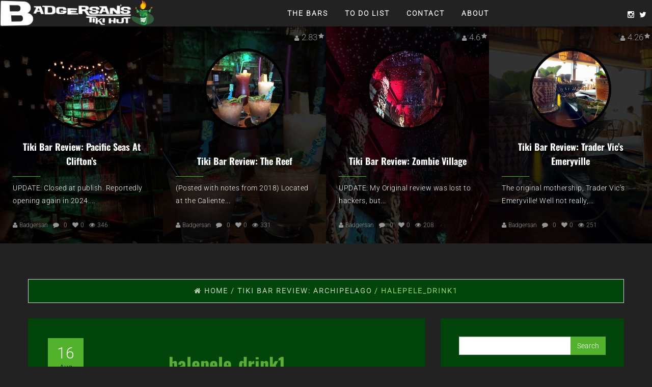

--- FILE ---
content_type: text/html; charset=UTF-8
request_url: https://badgersanstikihut.com/2017/09/19/tiki-bar-review-archipelago/halepele_drink1/
body_size: 22377
content:
<!DOCTYPE html>
<html lang="en-US">
	<head itemscope itemtype="http://schema.org/WebSite">
		<meta http-equiv="content-type" content="text/html; charset=UTF-8" />
		<meta name="description" content="Finding and reviewing the best tiki bars and beverages." />
		<meta http-equiv="X-UA-Compatible" content="IE=edge">
		<meta name="viewport" content="width=device-width, initial-scale=1">
		<meta itemprop="name" content="Badgersans Tiki Hut" />
		<meta itemprop="url" content="https://badgersanstikihut.com/" />
		<link rel="pingback" href="https://badgersanstikihut.com/xmlrpc.php" />
		<meta name='robots' content='index, follow, max-image-preview:large, max-snippet:-1, max-video-preview:-1' />
	<style>img:is([sizes="auto" i], [sizes^="auto," i]) { contain-intrinsic-size: 3000px 1500px }</style>
	
	<!-- This site is optimized with the Yoast SEO plugin v26.2 - https://yoast.com/wordpress/plugins/seo/ -->
	<title>halepele_drink1 - Badgersans Tiki Hut</title>
	<link rel="canonical" href="https://badgersanstikihut.com/2017/09/19/tiki-bar-review-archipelago/halepele_drink1/" />
	<meta property="og:locale" content="en_US" />
	<meta property="og:type" content="article" />
	<meta property="og:title" content="halepele_drink1 - Badgersans Tiki Hut" />
	<meta property="og:url" content="https://badgersanstikihut.com/2017/09/19/tiki-bar-review-archipelago/halepele_drink1/" />
	<meta property="og:site_name" content="Badgersans Tiki Hut" />
	<meta property="og:image" content="https://badgersanstikihut.com/2017/09/19/tiki-bar-review-archipelago/halepele_drink1" />
	<meta property="og:image:width" content="2448" />
	<meta property="og:image:height" content="3264" />
	<meta property="og:image:type" content="image/jpeg" />
	<meta name="twitter:card" content="summary_large_image" />
	<meta name="twitter:site" content="@badgersan" />
	<script type="application/ld+json" class="yoast-schema-graph">{"@context":"https://schema.org","@graph":[{"@type":"WebPage","@id":"https://badgersanstikihut.com/2017/09/19/tiki-bar-review-archipelago/halepele_drink1/","url":"https://badgersanstikihut.com/2017/09/19/tiki-bar-review-archipelago/halepele_drink1/","name":"halepele_drink1 - Badgersans Tiki Hut","isPartOf":{"@id":"https://badgersanstikihut.com/#website"},"primaryImageOfPage":{"@id":"https://badgersanstikihut.com/2017/09/19/tiki-bar-review-archipelago/halepele_drink1/#primaryimage"},"image":{"@id":"https://badgersanstikihut.com/2017/09/19/tiki-bar-review-archipelago/halepele_drink1/#primaryimage"},"thumbnailUrl":"https://badgersanstikihut.com/wp-content/uploads/2017/08/halepele_drink1.jpg","datePublished":"2017-08-17T01:38:55+00:00","breadcrumb":{"@id":"https://badgersanstikihut.com/2017/09/19/tiki-bar-review-archipelago/halepele_drink1/#breadcrumb"},"inLanguage":"en-US","potentialAction":[{"@type":"ReadAction","target":["https://badgersanstikihut.com/2017/09/19/tiki-bar-review-archipelago/halepele_drink1/"]}]},{"@type":"ImageObject","inLanguage":"en-US","@id":"https://badgersanstikihut.com/2017/09/19/tiki-bar-review-archipelago/halepele_drink1/#primaryimage","url":"https://badgersanstikihut.com/wp-content/uploads/2017/08/halepele_drink1.jpg","contentUrl":"https://badgersanstikihut.com/wp-content/uploads/2017/08/halepele_drink1.jpg","width":2448,"height":3264},{"@type":"BreadcrumbList","@id":"https://badgersanstikihut.com/2017/09/19/tiki-bar-review-archipelago/halepele_drink1/#breadcrumb","itemListElement":[{"@type":"ListItem","position":1,"name":"Home","item":"https://badgersanstikihut.com/"},{"@type":"ListItem","position":2,"name":"Tiki Bar Review: Archipelago","item":"https://badgersanstikihut.com/2017/09/19/tiki-bar-review-archipelago/"},{"@type":"ListItem","position":3,"name":"halepele_drink1"}]},{"@type":"WebSite","@id":"https://badgersanstikihut.com/#website","url":"https://badgersanstikihut.com/","name":"Badgersans Tiki Hut","description":"Finding and reviewing the best tiki bars and beverages.","potentialAction":[{"@type":"SearchAction","target":{"@type":"EntryPoint","urlTemplate":"https://badgersanstikihut.com/?s={search_term_string}"},"query-input":{"@type":"PropertyValueSpecification","valueRequired":true,"valueName":"search_term_string"}}],"inLanguage":"en-US"}]}</script>
	<!-- / Yoast SEO plugin. -->


<link rel='dns-prefetch' href='//challenges.cloudflare.com' />
<link rel="alternate" type="application/rss+xml" title="Badgersans Tiki Hut &raquo; Feed" href="https://badgersanstikihut.com/feed/" />
<link rel="alternate" type="application/rss+xml" title="Badgersans Tiki Hut &raquo; Comments Feed" href="https://badgersanstikihut.com/comments/feed/" />
<link rel="alternate" type="application/rss+xml" title="Badgersans Tiki Hut &raquo; halepele_drink1 Comments Feed" href="https://badgersanstikihut.com/2017/09/19/tiki-bar-review-archipelago/halepele_drink1/feed/" />
<script type="text/javascript">
/* <![CDATA[ */
window._wpemojiSettings = {"baseUrl":"https:\/\/s.w.org\/images\/core\/emoji\/16.0.1\/72x72\/","ext":".png","svgUrl":"https:\/\/s.w.org\/images\/core\/emoji\/16.0.1\/svg\/","svgExt":".svg","source":{"concatemoji":"https:\/\/badgersanstikihut.com\/wp-includes\/js\/wp-emoji-release.min.js?ver=03b7984e1b0a99a5cd7173d576db93e3"}};
/*! This file is auto-generated */
!function(s,n){var o,i,e;function c(e){try{var t={supportTests:e,timestamp:(new Date).valueOf()};sessionStorage.setItem(o,JSON.stringify(t))}catch(e){}}function p(e,t,n){e.clearRect(0,0,e.canvas.width,e.canvas.height),e.fillText(t,0,0);var t=new Uint32Array(e.getImageData(0,0,e.canvas.width,e.canvas.height).data),a=(e.clearRect(0,0,e.canvas.width,e.canvas.height),e.fillText(n,0,0),new Uint32Array(e.getImageData(0,0,e.canvas.width,e.canvas.height).data));return t.every(function(e,t){return e===a[t]})}function u(e,t){e.clearRect(0,0,e.canvas.width,e.canvas.height),e.fillText(t,0,0);for(var n=e.getImageData(16,16,1,1),a=0;a<n.data.length;a++)if(0!==n.data[a])return!1;return!0}function f(e,t,n,a){switch(t){case"flag":return n(e,"\ud83c\udff3\ufe0f\u200d\u26a7\ufe0f","\ud83c\udff3\ufe0f\u200b\u26a7\ufe0f")?!1:!n(e,"\ud83c\udde8\ud83c\uddf6","\ud83c\udde8\u200b\ud83c\uddf6")&&!n(e,"\ud83c\udff4\udb40\udc67\udb40\udc62\udb40\udc65\udb40\udc6e\udb40\udc67\udb40\udc7f","\ud83c\udff4\u200b\udb40\udc67\u200b\udb40\udc62\u200b\udb40\udc65\u200b\udb40\udc6e\u200b\udb40\udc67\u200b\udb40\udc7f");case"emoji":return!a(e,"\ud83e\udedf")}return!1}function g(e,t,n,a){var r="undefined"!=typeof WorkerGlobalScope&&self instanceof WorkerGlobalScope?new OffscreenCanvas(300,150):s.createElement("canvas"),o=r.getContext("2d",{willReadFrequently:!0}),i=(o.textBaseline="top",o.font="600 32px Arial",{});return e.forEach(function(e){i[e]=t(o,e,n,a)}),i}function t(e){var t=s.createElement("script");t.src=e,t.defer=!0,s.head.appendChild(t)}"undefined"!=typeof Promise&&(o="wpEmojiSettingsSupports",i=["flag","emoji"],n.supports={everything:!0,everythingExceptFlag:!0},e=new Promise(function(e){s.addEventListener("DOMContentLoaded",e,{once:!0})}),new Promise(function(t){var n=function(){try{var e=JSON.parse(sessionStorage.getItem(o));if("object"==typeof e&&"number"==typeof e.timestamp&&(new Date).valueOf()<e.timestamp+604800&&"object"==typeof e.supportTests)return e.supportTests}catch(e){}return null}();if(!n){if("undefined"!=typeof Worker&&"undefined"!=typeof OffscreenCanvas&&"undefined"!=typeof URL&&URL.createObjectURL&&"undefined"!=typeof Blob)try{var e="postMessage("+g.toString()+"("+[JSON.stringify(i),f.toString(),p.toString(),u.toString()].join(",")+"));",a=new Blob([e],{type:"text/javascript"}),r=new Worker(URL.createObjectURL(a),{name:"wpTestEmojiSupports"});return void(r.onmessage=function(e){c(n=e.data),r.terminate(),t(n)})}catch(e){}c(n=g(i,f,p,u))}t(n)}).then(function(e){for(var t in e)n.supports[t]=e[t],n.supports.everything=n.supports.everything&&n.supports[t],"flag"!==t&&(n.supports.everythingExceptFlag=n.supports.everythingExceptFlag&&n.supports[t]);n.supports.everythingExceptFlag=n.supports.everythingExceptFlag&&!n.supports.flag,n.DOMReady=!1,n.readyCallback=function(){n.DOMReady=!0}}).then(function(){return e}).then(function(){var e;n.supports.everything||(n.readyCallback(),(e=n.source||{}).concatemoji?t(e.concatemoji):e.wpemoji&&e.twemoji&&(t(e.twemoji),t(e.wpemoji)))}))}((window,document),window._wpemojiSettings);
/* ]]> */
</script>
<!-- badgersanstikihut.com is managing ads with Advanced Ads 2.0.13 – https://wpadvancedads.com/ --><script data-wpfc-render="false" id="badge-ready">
			window.advanced_ads_ready=function(e,a){a=a||"complete";var d=function(e){return"interactive"===a?"loading"!==e:"complete"===e};d(document.readyState)?e():document.addEventListener("readystatechange",(function(a){d(a.target.readyState)&&e()}),{once:"interactive"===a})},window.advanced_ads_ready_queue=window.advanced_ads_ready_queue||[];		</script>
		<style id='wp-emoji-styles-inline-css' type='text/css'>

	img.wp-smiley, img.emoji {
		display: inline !important;
		border: none !important;
		box-shadow: none !important;
		height: 1em !important;
		width: 1em !important;
		margin: 0 0.07em !important;
		vertical-align: -0.1em !important;
		background: none !important;
		padding: 0 !important;
	}
</style>
<link rel='stylesheet' id='wp-block-library-css' href='https://badgersanstikihut.com/wp-includes/css/dist/block-library/style.min.css?ver=03b7984e1b0a99a5cd7173d576db93e3' type='text/css' media='all' />
<style id='classic-theme-styles-inline-css' type='text/css'>
/*! This file is auto-generated */
.wp-block-button__link{color:#fff;background-color:#32373c;border-radius:9999px;box-shadow:none;text-decoration:none;padding:calc(.667em + 2px) calc(1.333em + 2px);font-size:1.125em}.wp-block-file__button{background:#32373c;color:#fff;text-decoration:none}
</style>
<style id='global-styles-inline-css' type='text/css'>
:root{--wp--preset--aspect-ratio--square: 1;--wp--preset--aspect-ratio--4-3: 4/3;--wp--preset--aspect-ratio--3-4: 3/4;--wp--preset--aspect-ratio--3-2: 3/2;--wp--preset--aspect-ratio--2-3: 2/3;--wp--preset--aspect-ratio--16-9: 16/9;--wp--preset--aspect-ratio--9-16: 9/16;--wp--preset--color--black: #000000;--wp--preset--color--cyan-bluish-gray: #abb8c3;--wp--preset--color--white: #ffffff;--wp--preset--color--pale-pink: #f78da7;--wp--preset--color--vivid-red: #cf2e2e;--wp--preset--color--luminous-vivid-orange: #ff6900;--wp--preset--color--luminous-vivid-amber: #fcb900;--wp--preset--color--light-green-cyan: #7bdcb5;--wp--preset--color--vivid-green-cyan: #00d084;--wp--preset--color--pale-cyan-blue: #8ed1fc;--wp--preset--color--vivid-cyan-blue: #0693e3;--wp--preset--color--vivid-purple: #9b51e0;--wp--preset--gradient--vivid-cyan-blue-to-vivid-purple: linear-gradient(135deg,rgba(6,147,227,1) 0%,rgb(155,81,224) 100%);--wp--preset--gradient--light-green-cyan-to-vivid-green-cyan: linear-gradient(135deg,rgb(122,220,180) 0%,rgb(0,208,130) 100%);--wp--preset--gradient--luminous-vivid-amber-to-luminous-vivid-orange: linear-gradient(135deg,rgba(252,185,0,1) 0%,rgba(255,105,0,1) 100%);--wp--preset--gradient--luminous-vivid-orange-to-vivid-red: linear-gradient(135deg,rgba(255,105,0,1) 0%,rgb(207,46,46) 100%);--wp--preset--gradient--very-light-gray-to-cyan-bluish-gray: linear-gradient(135deg,rgb(238,238,238) 0%,rgb(169,184,195) 100%);--wp--preset--gradient--cool-to-warm-spectrum: linear-gradient(135deg,rgb(74,234,220) 0%,rgb(151,120,209) 20%,rgb(207,42,186) 40%,rgb(238,44,130) 60%,rgb(251,105,98) 80%,rgb(254,248,76) 100%);--wp--preset--gradient--blush-light-purple: linear-gradient(135deg,rgb(255,206,236) 0%,rgb(152,150,240) 100%);--wp--preset--gradient--blush-bordeaux: linear-gradient(135deg,rgb(254,205,165) 0%,rgb(254,45,45) 50%,rgb(107,0,62) 100%);--wp--preset--gradient--luminous-dusk: linear-gradient(135deg,rgb(255,203,112) 0%,rgb(199,81,192) 50%,rgb(65,88,208) 100%);--wp--preset--gradient--pale-ocean: linear-gradient(135deg,rgb(255,245,203) 0%,rgb(182,227,212) 50%,rgb(51,167,181) 100%);--wp--preset--gradient--electric-grass: linear-gradient(135deg,rgb(202,248,128) 0%,rgb(113,206,126) 100%);--wp--preset--gradient--midnight: linear-gradient(135deg,rgb(2,3,129) 0%,rgb(40,116,252) 100%);--wp--preset--font-size--small: 13px;--wp--preset--font-size--medium: 20px;--wp--preset--font-size--large: 36px;--wp--preset--font-size--x-large: 42px;--wp--preset--spacing--20: 0.44rem;--wp--preset--spacing--30: 0.67rem;--wp--preset--spacing--40: 1rem;--wp--preset--spacing--50: 1.5rem;--wp--preset--spacing--60: 2.25rem;--wp--preset--spacing--70: 3.38rem;--wp--preset--spacing--80: 5.06rem;--wp--preset--shadow--natural: 6px 6px 9px rgba(0, 0, 0, 0.2);--wp--preset--shadow--deep: 12px 12px 50px rgba(0, 0, 0, 0.4);--wp--preset--shadow--sharp: 6px 6px 0px rgba(0, 0, 0, 0.2);--wp--preset--shadow--outlined: 6px 6px 0px -3px rgba(255, 255, 255, 1), 6px 6px rgba(0, 0, 0, 1);--wp--preset--shadow--crisp: 6px 6px 0px rgba(0, 0, 0, 1);}:where(.is-layout-flex){gap: 0.5em;}:where(.is-layout-grid){gap: 0.5em;}body .is-layout-flex{display: flex;}.is-layout-flex{flex-wrap: wrap;align-items: center;}.is-layout-flex > :is(*, div){margin: 0;}body .is-layout-grid{display: grid;}.is-layout-grid > :is(*, div){margin: 0;}:where(.wp-block-columns.is-layout-flex){gap: 2em;}:where(.wp-block-columns.is-layout-grid){gap: 2em;}:where(.wp-block-post-template.is-layout-flex){gap: 1.25em;}:where(.wp-block-post-template.is-layout-grid){gap: 1.25em;}.has-black-color{color: var(--wp--preset--color--black) !important;}.has-cyan-bluish-gray-color{color: var(--wp--preset--color--cyan-bluish-gray) !important;}.has-white-color{color: var(--wp--preset--color--white) !important;}.has-pale-pink-color{color: var(--wp--preset--color--pale-pink) !important;}.has-vivid-red-color{color: var(--wp--preset--color--vivid-red) !important;}.has-luminous-vivid-orange-color{color: var(--wp--preset--color--luminous-vivid-orange) !important;}.has-luminous-vivid-amber-color{color: var(--wp--preset--color--luminous-vivid-amber) !important;}.has-light-green-cyan-color{color: var(--wp--preset--color--light-green-cyan) !important;}.has-vivid-green-cyan-color{color: var(--wp--preset--color--vivid-green-cyan) !important;}.has-pale-cyan-blue-color{color: var(--wp--preset--color--pale-cyan-blue) !important;}.has-vivid-cyan-blue-color{color: var(--wp--preset--color--vivid-cyan-blue) !important;}.has-vivid-purple-color{color: var(--wp--preset--color--vivid-purple) !important;}.has-black-background-color{background-color: var(--wp--preset--color--black) !important;}.has-cyan-bluish-gray-background-color{background-color: var(--wp--preset--color--cyan-bluish-gray) !important;}.has-white-background-color{background-color: var(--wp--preset--color--white) !important;}.has-pale-pink-background-color{background-color: var(--wp--preset--color--pale-pink) !important;}.has-vivid-red-background-color{background-color: var(--wp--preset--color--vivid-red) !important;}.has-luminous-vivid-orange-background-color{background-color: var(--wp--preset--color--luminous-vivid-orange) !important;}.has-luminous-vivid-amber-background-color{background-color: var(--wp--preset--color--luminous-vivid-amber) !important;}.has-light-green-cyan-background-color{background-color: var(--wp--preset--color--light-green-cyan) !important;}.has-vivid-green-cyan-background-color{background-color: var(--wp--preset--color--vivid-green-cyan) !important;}.has-pale-cyan-blue-background-color{background-color: var(--wp--preset--color--pale-cyan-blue) !important;}.has-vivid-cyan-blue-background-color{background-color: var(--wp--preset--color--vivid-cyan-blue) !important;}.has-vivid-purple-background-color{background-color: var(--wp--preset--color--vivid-purple) !important;}.has-black-border-color{border-color: var(--wp--preset--color--black) !important;}.has-cyan-bluish-gray-border-color{border-color: var(--wp--preset--color--cyan-bluish-gray) !important;}.has-white-border-color{border-color: var(--wp--preset--color--white) !important;}.has-pale-pink-border-color{border-color: var(--wp--preset--color--pale-pink) !important;}.has-vivid-red-border-color{border-color: var(--wp--preset--color--vivid-red) !important;}.has-luminous-vivid-orange-border-color{border-color: var(--wp--preset--color--luminous-vivid-orange) !important;}.has-luminous-vivid-amber-border-color{border-color: var(--wp--preset--color--luminous-vivid-amber) !important;}.has-light-green-cyan-border-color{border-color: var(--wp--preset--color--light-green-cyan) !important;}.has-vivid-green-cyan-border-color{border-color: var(--wp--preset--color--vivid-green-cyan) !important;}.has-pale-cyan-blue-border-color{border-color: var(--wp--preset--color--pale-cyan-blue) !important;}.has-vivid-cyan-blue-border-color{border-color: var(--wp--preset--color--vivid-cyan-blue) !important;}.has-vivid-purple-border-color{border-color: var(--wp--preset--color--vivid-purple) !important;}.has-vivid-cyan-blue-to-vivid-purple-gradient-background{background: var(--wp--preset--gradient--vivid-cyan-blue-to-vivid-purple) !important;}.has-light-green-cyan-to-vivid-green-cyan-gradient-background{background: var(--wp--preset--gradient--light-green-cyan-to-vivid-green-cyan) !important;}.has-luminous-vivid-amber-to-luminous-vivid-orange-gradient-background{background: var(--wp--preset--gradient--luminous-vivid-amber-to-luminous-vivid-orange) !important;}.has-luminous-vivid-orange-to-vivid-red-gradient-background{background: var(--wp--preset--gradient--luminous-vivid-orange-to-vivid-red) !important;}.has-very-light-gray-to-cyan-bluish-gray-gradient-background{background: var(--wp--preset--gradient--very-light-gray-to-cyan-bluish-gray) !important;}.has-cool-to-warm-spectrum-gradient-background{background: var(--wp--preset--gradient--cool-to-warm-spectrum) !important;}.has-blush-light-purple-gradient-background{background: var(--wp--preset--gradient--blush-light-purple) !important;}.has-blush-bordeaux-gradient-background{background: var(--wp--preset--gradient--blush-bordeaux) !important;}.has-luminous-dusk-gradient-background{background: var(--wp--preset--gradient--luminous-dusk) !important;}.has-pale-ocean-gradient-background{background: var(--wp--preset--gradient--pale-ocean) !important;}.has-electric-grass-gradient-background{background: var(--wp--preset--gradient--electric-grass) !important;}.has-midnight-gradient-background{background: var(--wp--preset--gradient--midnight) !important;}.has-small-font-size{font-size: var(--wp--preset--font-size--small) !important;}.has-medium-font-size{font-size: var(--wp--preset--font-size--medium) !important;}.has-large-font-size{font-size: var(--wp--preset--font-size--large) !important;}.has-x-large-font-size{font-size: var(--wp--preset--font-size--x-large) !important;}
:where(.wp-block-post-template.is-layout-flex){gap: 1.25em;}:where(.wp-block-post-template.is-layout-grid){gap: 1.25em;}
:where(.wp-block-columns.is-layout-flex){gap: 2em;}:where(.wp-block-columns.is-layout-grid){gap: 2em;}
:root :where(.wp-block-pullquote){font-size: 1.5em;line-height: 1.6;}
</style>
<link rel='stylesheet' id='contact-form-7-css' href='https://badgersanstikihut.com/wp-content/plugins/contact-form-7/includes/css/styles.css?ver=6.1.2' type='text/css' media='all' />
<link rel='stylesheet' id='amigo-bootstrap-css-css' href='https://badgersanstikihut.com/wp-content/themes/amigo-pro/css/bootstrap.css?ver=03b7984e1b0a99a5cd7173d576db93e3' type='text/css' media='all' />
<link rel='stylesheet' id='amigo-stylesheet-css' href='https://badgersanstikihut.com/wp-content/themes/amigo-pro/style.css?ver=03b7984e1b0a99a5cd7173d576db93e3' type='text/css' media='all' />
<link rel='stylesheet' id='amigo-font-awesome-css' href='https://badgersanstikihut.com/wp-content/themes/amigo-pro/css/font-awesome.min.css?ver=03b7984e1b0a99a5cd7173d576db93e3' type='text/css' media='all' />
<link rel='stylesheet' id='amigo-stylesheet-flexslider-css' href='https://badgersanstikihut.com/wp-content/themes/amigo-pro/css/flexslider.css?ver=03b7984e1b0a99a5cd7173d576db93e3' type='text/css' media='all' />
<link rel='stylesheet' id='wp_review-style-css' href='https://badgersanstikihut.com/wp-content/plugins/wp-review/public/css/wp-review.css?ver=5.3.3' type='text/css' media='all' />
<script type="text/javascript" src="https://badgersanstikihut.com/wp-includes/js/jquery/jquery.min.js?ver=3.7.1" id="jquery-core-js"></script>
<script type="text/javascript" src="https://badgersanstikihut.com/wp-includes/js/jquery/jquery-migrate.min.js?ver=3.4.1" id="jquery-migrate-js"></script>
<script type="text/javascript" src="https://badgersanstikihut.com/wp-content/themes/amigo-pro/js/bootstrap.min.js?ver=03b7984e1b0a99a5cd7173d576db93e3" id="amigo-bootstrap-js-js"></script>
<script type="text/javascript" src="https://badgersanstikihut.com/wp-content/themes/amigo-pro/js/customscript.js?ver=03b7984e1b0a99a5cd7173d576db93e3" id="amigo-theme-js-js"></script>
<script type="text/javascript" id="amigo-postlike-js-js-extra">
/* <![CDATA[ */
var ajax_var = {"url":"https:\/\/badgersanstikihut.com\/wp-admin\/admin-ajax.php","nonce":"f04d8558df"};
/* ]]> */
</script>
<script type="text/javascript" src="https://badgersanstikihut.com/wp-content/themes/amigo-pro/js/post-like.js?ver=03b7984e1b0a99a5cd7173d576db93e3" id="amigo-postlike-js-js"></script>
<script type="text/javascript" src="https://badgersanstikihut.com/wp-content/themes/amigo-pro/js/query.lazyload.min.js?ver=03b7984e1b0a99a5cd7173d576db93e3" id="amigo-lazy-load-js"></script>
<script type="text/javascript" src="https://badgersanstikihut.com/wp-content/themes/amigo-pro/js/jquery.flexslider-min.js?ver=03b7984e1b0a99a5cd7173d576db93e3" id="amigo-flexslider-js"></script>
<link rel="https://api.w.org/" href="https://badgersanstikihut.com/wp-json/" /><link rel="alternate" title="JSON" type="application/json" href="https://badgersanstikihut.com/wp-json/wp/v2/media/214" /><link rel="EditURI" type="application/rsd+xml" title="RSD" href="https://badgersanstikihut.com/xmlrpc.php?rsd" />

<link rel='shortlink' href='https://badgersanstikihut.com/?p=214' />
<link rel="alternate" title="oEmbed (JSON)" type="application/json+oembed" href="https://badgersanstikihut.com/wp-json/oembed/1.0/embed?url=https%3A%2F%2Fbadgersanstikihut.com%2F2017%2F09%2F19%2Ftiki-bar-review-archipelago%2Fhalepele_drink1%2F" />
<link rel="alternate" title="oEmbed (XML)" type="text/xml+oembed" href="https://badgersanstikihut.com/wp-json/oembed/1.0/embed?url=https%3A%2F%2Fbadgersanstikihut.com%2F2017%2F09%2F19%2Ftiki-bar-review-archipelago%2Fhalepele_drink1%2F&#038;format=xml" />
<script async src="//pagead2.googlesyndication.com/pagead/js/adsbygoogle.js"></script>
<script>
  (adsbygoogle = window.adsbygoogle || []).push({
    google_ad_client: "ca-pub-5336847994538169",
    enable_page_level_ads: true
  });
</script>
<!-- Global site tag (gtag.js) - Google Analytics -->
<script async src="https://www.googletagmanager.com/gtag/js?id=UA-86964532-1"></script>
<script>
  window.dataLayer = window.dataLayer || [];
  function gtag(){dataLayer.push(arguments);}
  gtag('js', new Date());

  gtag('config', 'UA-86964532-1');
</script><!-- Badgersans Tiki Hut Custom Styles --><style type="text/css">#commentform textarea:focus {color:black;}
.wpcf7 input[type="text"],
.wpcf7 input[type="email"],
.wpcf7 textarea
{
    color: #000;
}</style><script  async src="https://pagead2.googlesyndication.com/pagead/js/adsbygoogle.js?client=ca-pub-5336847994538169" crossorigin="anonymous"></script><link rel="icon" href="https://badgersanstikihut.com/wp-content/uploads/2016/10/cropped-badgersan_logo_notext_512-32x32.png" sizes="32x32" />
<link rel="icon" href="https://badgersanstikihut.com/wp-content/uploads/2016/10/cropped-badgersan_logo_notext_512-192x192.png" sizes="192x192" />
<link rel="apple-touch-icon" href="https://badgersanstikihut.com/wp-content/uploads/2016/10/cropped-badgersan_logo_notext_512-180x180.png" />
<meta name="msapplication-TileImage" content="https://badgersanstikihut.com/wp-content/uploads/2016/10/cropped-badgersan_logo_notext_512-270x270.png" />
<style id="kirki-inline-styles">.sl-icon, i.post-icon.fa, .navbar-inverse .navbar-nav > .active > a, .navbar-inverse .navbar-nav > .active > a:hover, .navbar-inverse .navbar-nav > .active > a:focus, .navbar-inverse .navbar-nav > li > a:hover{color:#52B22C;}.first-textarea .widget, .featured-thumbnail:hover .archive-layer, .navigation.pagination, #wp-calendar #prev a, #wp-calendar #next a, .comment-reply-link, .flex-caption .page-header:before, li.carousel-item:hover .carousel-layer, .btn-info, .comment-respond #submit, #searchform #searchsubmit, .time-info, .views-meta, #back-top span, .cat-meta{background-color:#52B22C;}#slidebox, .btn-info, .comment-respond #submit, #searchform #searchsubmit, blockquote, .comment-reply-link, #wp-calendar #prev a, #wp-calendar #next a, .rsrc-author-credits{border-color:#52B22C;}.search-head, .rsrc-main article, #slidebox, .rsrc-main .rsrc-post-content, i.post-icon.fa, .widget, #breadcrumbs, #content-footer-section, #content-footer-section .widget, .rsrc-author-credits{background-color:#00440A;}a{color:#B6CCAF;}a:hover{color:#D1FCB3;}.btn-info:hover, .btn-info:focus, .btn-info.focus, .btn-info:active, .btn-info.active, .open > .dropdown-toggle.btn-info, .comment-respond #submit:hover, .comment-respond #submit:focus, .comment-respond #submit.focus, .comment-respond #submit:active, .comment-respond #submit.active, .open > .dropdown-toggle.comment-respond #submit, #searchform #searchsubmit:hover, #searchform #searchsubmit:focus, #searchform #searchsubmit.focus, #searchform #searchsubmit:active, #searchform #searchsubmit.active, .open > .dropdown-toggle#searchform #searchsubmit{background-color:#D1FCB3;border-color:#D1FCB3;}h2.site-title a, h1.site-title a{color:#5BAD35;}h2.site-title, h1.site-title{font-family:Erica One;font-size:36;font-weight:400;font-style:bold;line-height:1.1;}body, .entry-summary, .info-reviews{color:#8BCC6E;}body, .entry-summary, .btn-primary.outline{font-family:Roboto;font-size:14;font-weight:300;font-style:bold;letter-spacing:0.5;line-height:1.8;}.home-header .page-header a, .page-header, .page-header a{color:#5BAD35;font-family:Oswald;font-size:30;font-weight:700;font-style:bold;letter-spacing:4;line-height:1.1;}h3.widget-title{color:#5BAD35;}/* latin-ext */
@font-face {
  font-family: 'Erica One';
  font-style: normal;
  font-weight: 400;
  font-display: swap;
  src: url(https://badgersanstikihut.com/wp-content/fonts/erica-one/WBLnrEXccV9VGrOKmGDFUkXNFME.woff2) format('woff2');
  unicode-range: U+0100-02BA, U+02BD-02C5, U+02C7-02CC, U+02CE-02D7, U+02DD-02FF, U+0304, U+0308, U+0329, U+1D00-1DBF, U+1E00-1E9F, U+1EF2-1EFF, U+2020, U+20A0-20AB, U+20AD-20C0, U+2113, U+2C60-2C7F, U+A720-A7FF;
}
/* latin */
@font-face {
  font-family: 'Erica One';
  font-style: normal;
  font-weight: 400;
  font-display: swap;
  src: url(https://badgersanstikihut.com/wp-content/fonts/erica-one/WBLnrEXccV9VGrOKmGDFXEXN.woff2) format('woff2');
  unicode-range: U+0000-00FF, U+0131, U+0152-0153, U+02BB-02BC, U+02C6, U+02DA, U+02DC, U+0304, U+0308, U+0329, U+2000-206F, U+20AC, U+2122, U+2191, U+2193, U+2212, U+2215, U+FEFF, U+FFFD;
}/* cyrillic-ext */
@font-face {
  font-family: 'Roboto';
  font-style: normal;
  font-weight: 300;
  font-stretch: 100%;
  font-display: swap;
  src: url(https://badgersanstikihut.com/wp-content/fonts/roboto/KFOMCnqEu92Fr1ME7kSn66aGLdTylUAMQXC89YmC2DPNWuaabVmZiArmlw.woff2) format('woff2');
  unicode-range: U+0460-052F, U+1C80-1C8A, U+20B4, U+2DE0-2DFF, U+A640-A69F, U+FE2E-FE2F;
}
/* cyrillic */
@font-face {
  font-family: 'Roboto';
  font-style: normal;
  font-weight: 300;
  font-stretch: 100%;
  font-display: swap;
  src: url(https://badgersanstikihut.com/wp-content/fonts/roboto/KFOMCnqEu92Fr1ME7kSn66aGLdTylUAMQXC89YmC2DPNWuaabVmQiArmlw.woff2) format('woff2');
  unicode-range: U+0301, U+0400-045F, U+0490-0491, U+04B0-04B1, U+2116;
}
/* greek-ext */
@font-face {
  font-family: 'Roboto';
  font-style: normal;
  font-weight: 300;
  font-stretch: 100%;
  font-display: swap;
  src: url(https://badgersanstikihut.com/wp-content/fonts/roboto/KFOMCnqEu92Fr1ME7kSn66aGLdTylUAMQXC89YmC2DPNWuaabVmYiArmlw.woff2) format('woff2');
  unicode-range: U+1F00-1FFF;
}
/* greek */
@font-face {
  font-family: 'Roboto';
  font-style: normal;
  font-weight: 300;
  font-stretch: 100%;
  font-display: swap;
  src: url(https://badgersanstikihut.com/wp-content/fonts/roboto/KFOMCnqEu92Fr1ME7kSn66aGLdTylUAMQXC89YmC2DPNWuaabVmXiArmlw.woff2) format('woff2');
  unicode-range: U+0370-0377, U+037A-037F, U+0384-038A, U+038C, U+038E-03A1, U+03A3-03FF;
}
/* math */
@font-face {
  font-family: 'Roboto';
  font-style: normal;
  font-weight: 300;
  font-stretch: 100%;
  font-display: swap;
  src: url(https://badgersanstikihut.com/wp-content/fonts/roboto/KFOMCnqEu92Fr1ME7kSn66aGLdTylUAMQXC89YmC2DPNWuaabVnoiArmlw.woff2) format('woff2');
  unicode-range: U+0302-0303, U+0305, U+0307-0308, U+0310, U+0312, U+0315, U+031A, U+0326-0327, U+032C, U+032F-0330, U+0332-0333, U+0338, U+033A, U+0346, U+034D, U+0391-03A1, U+03A3-03A9, U+03B1-03C9, U+03D1, U+03D5-03D6, U+03F0-03F1, U+03F4-03F5, U+2016-2017, U+2034-2038, U+203C, U+2040, U+2043, U+2047, U+2050, U+2057, U+205F, U+2070-2071, U+2074-208E, U+2090-209C, U+20D0-20DC, U+20E1, U+20E5-20EF, U+2100-2112, U+2114-2115, U+2117-2121, U+2123-214F, U+2190, U+2192, U+2194-21AE, U+21B0-21E5, U+21F1-21F2, U+21F4-2211, U+2213-2214, U+2216-22FF, U+2308-230B, U+2310, U+2319, U+231C-2321, U+2336-237A, U+237C, U+2395, U+239B-23B7, U+23D0, U+23DC-23E1, U+2474-2475, U+25AF, U+25B3, U+25B7, U+25BD, U+25C1, U+25CA, U+25CC, U+25FB, U+266D-266F, U+27C0-27FF, U+2900-2AFF, U+2B0E-2B11, U+2B30-2B4C, U+2BFE, U+3030, U+FF5B, U+FF5D, U+1D400-1D7FF, U+1EE00-1EEFF;
}
/* symbols */
@font-face {
  font-family: 'Roboto';
  font-style: normal;
  font-weight: 300;
  font-stretch: 100%;
  font-display: swap;
  src: url(https://badgersanstikihut.com/wp-content/fonts/roboto/KFOMCnqEu92Fr1ME7kSn66aGLdTylUAMQXC89YmC2DPNWuaabVn6iArmlw.woff2) format('woff2');
  unicode-range: U+0001-000C, U+000E-001F, U+007F-009F, U+20DD-20E0, U+20E2-20E4, U+2150-218F, U+2190, U+2192, U+2194-2199, U+21AF, U+21E6-21F0, U+21F3, U+2218-2219, U+2299, U+22C4-22C6, U+2300-243F, U+2440-244A, U+2460-24FF, U+25A0-27BF, U+2800-28FF, U+2921-2922, U+2981, U+29BF, U+29EB, U+2B00-2BFF, U+4DC0-4DFF, U+FFF9-FFFB, U+10140-1018E, U+10190-1019C, U+101A0, U+101D0-101FD, U+102E0-102FB, U+10E60-10E7E, U+1D2C0-1D2D3, U+1D2E0-1D37F, U+1F000-1F0FF, U+1F100-1F1AD, U+1F1E6-1F1FF, U+1F30D-1F30F, U+1F315, U+1F31C, U+1F31E, U+1F320-1F32C, U+1F336, U+1F378, U+1F37D, U+1F382, U+1F393-1F39F, U+1F3A7-1F3A8, U+1F3AC-1F3AF, U+1F3C2, U+1F3C4-1F3C6, U+1F3CA-1F3CE, U+1F3D4-1F3E0, U+1F3ED, U+1F3F1-1F3F3, U+1F3F5-1F3F7, U+1F408, U+1F415, U+1F41F, U+1F426, U+1F43F, U+1F441-1F442, U+1F444, U+1F446-1F449, U+1F44C-1F44E, U+1F453, U+1F46A, U+1F47D, U+1F4A3, U+1F4B0, U+1F4B3, U+1F4B9, U+1F4BB, U+1F4BF, U+1F4C8-1F4CB, U+1F4D6, U+1F4DA, U+1F4DF, U+1F4E3-1F4E6, U+1F4EA-1F4ED, U+1F4F7, U+1F4F9-1F4FB, U+1F4FD-1F4FE, U+1F503, U+1F507-1F50B, U+1F50D, U+1F512-1F513, U+1F53E-1F54A, U+1F54F-1F5FA, U+1F610, U+1F650-1F67F, U+1F687, U+1F68D, U+1F691, U+1F694, U+1F698, U+1F6AD, U+1F6B2, U+1F6B9-1F6BA, U+1F6BC, U+1F6C6-1F6CF, U+1F6D3-1F6D7, U+1F6E0-1F6EA, U+1F6F0-1F6F3, U+1F6F7-1F6FC, U+1F700-1F7FF, U+1F800-1F80B, U+1F810-1F847, U+1F850-1F859, U+1F860-1F887, U+1F890-1F8AD, U+1F8B0-1F8BB, U+1F8C0-1F8C1, U+1F900-1F90B, U+1F93B, U+1F946, U+1F984, U+1F996, U+1F9E9, U+1FA00-1FA6F, U+1FA70-1FA7C, U+1FA80-1FA89, U+1FA8F-1FAC6, U+1FACE-1FADC, U+1FADF-1FAE9, U+1FAF0-1FAF8, U+1FB00-1FBFF;
}
/* vietnamese */
@font-face {
  font-family: 'Roboto';
  font-style: normal;
  font-weight: 300;
  font-stretch: 100%;
  font-display: swap;
  src: url(https://badgersanstikihut.com/wp-content/fonts/roboto/KFOMCnqEu92Fr1ME7kSn66aGLdTylUAMQXC89YmC2DPNWuaabVmbiArmlw.woff2) format('woff2');
  unicode-range: U+0102-0103, U+0110-0111, U+0128-0129, U+0168-0169, U+01A0-01A1, U+01AF-01B0, U+0300-0301, U+0303-0304, U+0308-0309, U+0323, U+0329, U+1EA0-1EF9, U+20AB;
}
/* latin-ext */
@font-face {
  font-family: 'Roboto';
  font-style: normal;
  font-weight: 300;
  font-stretch: 100%;
  font-display: swap;
  src: url(https://badgersanstikihut.com/wp-content/fonts/roboto/KFOMCnqEu92Fr1ME7kSn66aGLdTylUAMQXC89YmC2DPNWuaabVmaiArmlw.woff2) format('woff2');
  unicode-range: U+0100-02BA, U+02BD-02C5, U+02C7-02CC, U+02CE-02D7, U+02DD-02FF, U+0304, U+0308, U+0329, U+1D00-1DBF, U+1E00-1E9F, U+1EF2-1EFF, U+2020, U+20A0-20AB, U+20AD-20C0, U+2113, U+2C60-2C7F, U+A720-A7FF;
}
/* latin */
@font-face {
  font-family: 'Roboto';
  font-style: normal;
  font-weight: 300;
  font-stretch: 100%;
  font-display: swap;
  src: url(https://badgersanstikihut.com/wp-content/fonts/roboto/KFOMCnqEu92Fr1ME7kSn66aGLdTylUAMQXC89YmC2DPNWuaabVmUiAo.woff2) format('woff2');
  unicode-range: U+0000-00FF, U+0131, U+0152-0153, U+02BB-02BC, U+02C6, U+02DA, U+02DC, U+0304, U+0308, U+0329, U+2000-206F, U+20AC, U+2122, U+2191, U+2193, U+2212, U+2215, U+FEFF, U+FFFD;
}/* cyrillic-ext */
@font-face {
  font-family: 'Oswald';
  font-style: normal;
  font-weight: 700;
  font-display: swap;
  src: url(https://badgersanstikihut.com/wp-content/fonts/oswald/TK3_WkUHHAIjg75cFRf3bXL8LICs1xZosUtiZTaR.woff2) format('woff2');
  unicode-range: U+0460-052F, U+1C80-1C8A, U+20B4, U+2DE0-2DFF, U+A640-A69F, U+FE2E-FE2F;
}
/* cyrillic */
@font-face {
  font-family: 'Oswald';
  font-style: normal;
  font-weight: 700;
  font-display: swap;
  src: url(https://badgersanstikihut.com/wp-content/fonts/oswald/TK3_WkUHHAIjg75cFRf3bXL8LICs1xZosUJiZTaR.woff2) format('woff2');
  unicode-range: U+0301, U+0400-045F, U+0490-0491, U+04B0-04B1, U+2116;
}
/* vietnamese */
@font-face {
  font-family: 'Oswald';
  font-style: normal;
  font-weight: 700;
  font-display: swap;
  src: url(https://badgersanstikihut.com/wp-content/fonts/oswald/TK3_WkUHHAIjg75cFRf3bXL8LICs1xZosUliZTaR.woff2) format('woff2');
  unicode-range: U+0102-0103, U+0110-0111, U+0128-0129, U+0168-0169, U+01A0-01A1, U+01AF-01B0, U+0300-0301, U+0303-0304, U+0308-0309, U+0323, U+0329, U+1EA0-1EF9, U+20AB;
}
/* latin-ext */
@font-face {
  font-family: 'Oswald';
  font-style: normal;
  font-weight: 700;
  font-display: swap;
  src: url(https://badgersanstikihut.com/wp-content/fonts/oswald/TK3_WkUHHAIjg75cFRf3bXL8LICs1xZosUhiZTaR.woff2) format('woff2');
  unicode-range: U+0100-02BA, U+02BD-02C5, U+02C7-02CC, U+02CE-02D7, U+02DD-02FF, U+0304, U+0308, U+0329, U+1D00-1DBF, U+1E00-1E9F, U+1EF2-1EFF, U+2020, U+20A0-20AB, U+20AD-20C0, U+2113, U+2C60-2C7F, U+A720-A7FF;
}
/* latin */
@font-face {
  font-family: 'Oswald';
  font-style: normal;
  font-weight: 700;
  font-display: swap;
  src: url(https://badgersanstikihut.com/wp-content/fonts/oswald/TK3_WkUHHAIjg75cFRf3bXL8LICs1xZosUZiZQ.woff2) format('woff2');
  unicode-range: U+0000-00FF, U+0131, U+0152-0153, U+02BB-02BC, U+02C6, U+02DA, U+02DC, U+0304, U+0308, U+0329, U+2000-206F, U+20AC, U+2122, U+2191, U+2193, U+2212, U+2215, U+FEFF, U+FFFD;
}/* latin-ext */
@font-face {
  font-family: 'Erica One';
  font-style: normal;
  font-weight: 400;
  font-display: swap;
  src: url(https://badgersanstikihut.com/wp-content/fonts/erica-one/WBLnrEXccV9VGrOKmGDFUkXNFME.woff2) format('woff2');
  unicode-range: U+0100-02BA, U+02BD-02C5, U+02C7-02CC, U+02CE-02D7, U+02DD-02FF, U+0304, U+0308, U+0329, U+1D00-1DBF, U+1E00-1E9F, U+1EF2-1EFF, U+2020, U+20A0-20AB, U+20AD-20C0, U+2113, U+2C60-2C7F, U+A720-A7FF;
}
/* latin */
@font-face {
  font-family: 'Erica One';
  font-style: normal;
  font-weight: 400;
  font-display: swap;
  src: url(https://badgersanstikihut.com/wp-content/fonts/erica-one/WBLnrEXccV9VGrOKmGDFXEXN.woff2) format('woff2');
  unicode-range: U+0000-00FF, U+0131, U+0152-0153, U+02BB-02BC, U+02C6, U+02DA, U+02DC, U+0304, U+0308, U+0329, U+2000-206F, U+20AC, U+2122, U+2191, U+2193, U+2212, U+2215, U+FEFF, U+FFFD;
}/* cyrillic-ext */
@font-face {
  font-family: 'Roboto';
  font-style: normal;
  font-weight: 300;
  font-stretch: 100%;
  font-display: swap;
  src: url(https://badgersanstikihut.com/wp-content/fonts/roboto/KFOMCnqEu92Fr1ME7kSn66aGLdTylUAMQXC89YmC2DPNWuaabVmZiArmlw.woff2) format('woff2');
  unicode-range: U+0460-052F, U+1C80-1C8A, U+20B4, U+2DE0-2DFF, U+A640-A69F, U+FE2E-FE2F;
}
/* cyrillic */
@font-face {
  font-family: 'Roboto';
  font-style: normal;
  font-weight: 300;
  font-stretch: 100%;
  font-display: swap;
  src: url(https://badgersanstikihut.com/wp-content/fonts/roboto/KFOMCnqEu92Fr1ME7kSn66aGLdTylUAMQXC89YmC2DPNWuaabVmQiArmlw.woff2) format('woff2');
  unicode-range: U+0301, U+0400-045F, U+0490-0491, U+04B0-04B1, U+2116;
}
/* greek-ext */
@font-face {
  font-family: 'Roboto';
  font-style: normal;
  font-weight: 300;
  font-stretch: 100%;
  font-display: swap;
  src: url(https://badgersanstikihut.com/wp-content/fonts/roboto/KFOMCnqEu92Fr1ME7kSn66aGLdTylUAMQXC89YmC2DPNWuaabVmYiArmlw.woff2) format('woff2');
  unicode-range: U+1F00-1FFF;
}
/* greek */
@font-face {
  font-family: 'Roboto';
  font-style: normal;
  font-weight: 300;
  font-stretch: 100%;
  font-display: swap;
  src: url(https://badgersanstikihut.com/wp-content/fonts/roboto/KFOMCnqEu92Fr1ME7kSn66aGLdTylUAMQXC89YmC2DPNWuaabVmXiArmlw.woff2) format('woff2');
  unicode-range: U+0370-0377, U+037A-037F, U+0384-038A, U+038C, U+038E-03A1, U+03A3-03FF;
}
/* math */
@font-face {
  font-family: 'Roboto';
  font-style: normal;
  font-weight: 300;
  font-stretch: 100%;
  font-display: swap;
  src: url(https://badgersanstikihut.com/wp-content/fonts/roboto/KFOMCnqEu92Fr1ME7kSn66aGLdTylUAMQXC89YmC2DPNWuaabVnoiArmlw.woff2) format('woff2');
  unicode-range: U+0302-0303, U+0305, U+0307-0308, U+0310, U+0312, U+0315, U+031A, U+0326-0327, U+032C, U+032F-0330, U+0332-0333, U+0338, U+033A, U+0346, U+034D, U+0391-03A1, U+03A3-03A9, U+03B1-03C9, U+03D1, U+03D5-03D6, U+03F0-03F1, U+03F4-03F5, U+2016-2017, U+2034-2038, U+203C, U+2040, U+2043, U+2047, U+2050, U+2057, U+205F, U+2070-2071, U+2074-208E, U+2090-209C, U+20D0-20DC, U+20E1, U+20E5-20EF, U+2100-2112, U+2114-2115, U+2117-2121, U+2123-214F, U+2190, U+2192, U+2194-21AE, U+21B0-21E5, U+21F1-21F2, U+21F4-2211, U+2213-2214, U+2216-22FF, U+2308-230B, U+2310, U+2319, U+231C-2321, U+2336-237A, U+237C, U+2395, U+239B-23B7, U+23D0, U+23DC-23E1, U+2474-2475, U+25AF, U+25B3, U+25B7, U+25BD, U+25C1, U+25CA, U+25CC, U+25FB, U+266D-266F, U+27C0-27FF, U+2900-2AFF, U+2B0E-2B11, U+2B30-2B4C, U+2BFE, U+3030, U+FF5B, U+FF5D, U+1D400-1D7FF, U+1EE00-1EEFF;
}
/* symbols */
@font-face {
  font-family: 'Roboto';
  font-style: normal;
  font-weight: 300;
  font-stretch: 100%;
  font-display: swap;
  src: url(https://badgersanstikihut.com/wp-content/fonts/roboto/KFOMCnqEu92Fr1ME7kSn66aGLdTylUAMQXC89YmC2DPNWuaabVn6iArmlw.woff2) format('woff2');
  unicode-range: U+0001-000C, U+000E-001F, U+007F-009F, U+20DD-20E0, U+20E2-20E4, U+2150-218F, U+2190, U+2192, U+2194-2199, U+21AF, U+21E6-21F0, U+21F3, U+2218-2219, U+2299, U+22C4-22C6, U+2300-243F, U+2440-244A, U+2460-24FF, U+25A0-27BF, U+2800-28FF, U+2921-2922, U+2981, U+29BF, U+29EB, U+2B00-2BFF, U+4DC0-4DFF, U+FFF9-FFFB, U+10140-1018E, U+10190-1019C, U+101A0, U+101D0-101FD, U+102E0-102FB, U+10E60-10E7E, U+1D2C0-1D2D3, U+1D2E0-1D37F, U+1F000-1F0FF, U+1F100-1F1AD, U+1F1E6-1F1FF, U+1F30D-1F30F, U+1F315, U+1F31C, U+1F31E, U+1F320-1F32C, U+1F336, U+1F378, U+1F37D, U+1F382, U+1F393-1F39F, U+1F3A7-1F3A8, U+1F3AC-1F3AF, U+1F3C2, U+1F3C4-1F3C6, U+1F3CA-1F3CE, U+1F3D4-1F3E0, U+1F3ED, U+1F3F1-1F3F3, U+1F3F5-1F3F7, U+1F408, U+1F415, U+1F41F, U+1F426, U+1F43F, U+1F441-1F442, U+1F444, U+1F446-1F449, U+1F44C-1F44E, U+1F453, U+1F46A, U+1F47D, U+1F4A3, U+1F4B0, U+1F4B3, U+1F4B9, U+1F4BB, U+1F4BF, U+1F4C8-1F4CB, U+1F4D6, U+1F4DA, U+1F4DF, U+1F4E3-1F4E6, U+1F4EA-1F4ED, U+1F4F7, U+1F4F9-1F4FB, U+1F4FD-1F4FE, U+1F503, U+1F507-1F50B, U+1F50D, U+1F512-1F513, U+1F53E-1F54A, U+1F54F-1F5FA, U+1F610, U+1F650-1F67F, U+1F687, U+1F68D, U+1F691, U+1F694, U+1F698, U+1F6AD, U+1F6B2, U+1F6B9-1F6BA, U+1F6BC, U+1F6C6-1F6CF, U+1F6D3-1F6D7, U+1F6E0-1F6EA, U+1F6F0-1F6F3, U+1F6F7-1F6FC, U+1F700-1F7FF, U+1F800-1F80B, U+1F810-1F847, U+1F850-1F859, U+1F860-1F887, U+1F890-1F8AD, U+1F8B0-1F8BB, U+1F8C0-1F8C1, U+1F900-1F90B, U+1F93B, U+1F946, U+1F984, U+1F996, U+1F9E9, U+1FA00-1FA6F, U+1FA70-1FA7C, U+1FA80-1FA89, U+1FA8F-1FAC6, U+1FACE-1FADC, U+1FADF-1FAE9, U+1FAF0-1FAF8, U+1FB00-1FBFF;
}
/* vietnamese */
@font-face {
  font-family: 'Roboto';
  font-style: normal;
  font-weight: 300;
  font-stretch: 100%;
  font-display: swap;
  src: url(https://badgersanstikihut.com/wp-content/fonts/roboto/KFOMCnqEu92Fr1ME7kSn66aGLdTylUAMQXC89YmC2DPNWuaabVmbiArmlw.woff2) format('woff2');
  unicode-range: U+0102-0103, U+0110-0111, U+0128-0129, U+0168-0169, U+01A0-01A1, U+01AF-01B0, U+0300-0301, U+0303-0304, U+0308-0309, U+0323, U+0329, U+1EA0-1EF9, U+20AB;
}
/* latin-ext */
@font-face {
  font-family: 'Roboto';
  font-style: normal;
  font-weight: 300;
  font-stretch: 100%;
  font-display: swap;
  src: url(https://badgersanstikihut.com/wp-content/fonts/roboto/KFOMCnqEu92Fr1ME7kSn66aGLdTylUAMQXC89YmC2DPNWuaabVmaiArmlw.woff2) format('woff2');
  unicode-range: U+0100-02BA, U+02BD-02C5, U+02C7-02CC, U+02CE-02D7, U+02DD-02FF, U+0304, U+0308, U+0329, U+1D00-1DBF, U+1E00-1E9F, U+1EF2-1EFF, U+2020, U+20A0-20AB, U+20AD-20C0, U+2113, U+2C60-2C7F, U+A720-A7FF;
}
/* latin */
@font-face {
  font-family: 'Roboto';
  font-style: normal;
  font-weight: 300;
  font-stretch: 100%;
  font-display: swap;
  src: url(https://badgersanstikihut.com/wp-content/fonts/roboto/KFOMCnqEu92Fr1ME7kSn66aGLdTylUAMQXC89YmC2DPNWuaabVmUiAo.woff2) format('woff2');
  unicode-range: U+0000-00FF, U+0131, U+0152-0153, U+02BB-02BC, U+02C6, U+02DA, U+02DC, U+0304, U+0308, U+0329, U+2000-206F, U+20AC, U+2122, U+2191, U+2193, U+2212, U+2215, U+FEFF, U+FFFD;
}/* cyrillic-ext */
@font-face {
  font-family: 'Oswald';
  font-style: normal;
  font-weight: 700;
  font-display: swap;
  src: url(https://badgersanstikihut.com/wp-content/fonts/oswald/TK3_WkUHHAIjg75cFRf3bXL8LICs1xZosUtiZTaR.woff2) format('woff2');
  unicode-range: U+0460-052F, U+1C80-1C8A, U+20B4, U+2DE0-2DFF, U+A640-A69F, U+FE2E-FE2F;
}
/* cyrillic */
@font-face {
  font-family: 'Oswald';
  font-style: normal;
  font-weight: 700;
  font-display: swap;
  src: url(https://badgersanstikihut.com/wp-content/fonts/oswald/TK3_WkUHHAIjg75cFRf3bXL8LICs1xZosUJiZTaR.woff2) format('woff2');
  unicode-range: U+0301, U+0400-045F, U+0490-0491, U+04B0-04B1, U+2116;
}
/* vietnamese */
@font-face {
  font-family: 'Oswald';
  font-style: normal;
  font-weight: 700;
  font-display: swap;
  src: url(https://badgersanstikihut.com/wp-content/fonts/oswald/TK3_WkUHHAIjg75cFRf3bXL8LICs1xZosUliZTaR.woff2) format('woff2');
  unicode-range: U+0102-0103, U+0110-0111, U+0128-0129, U+0168-0169, U+01A0-01A1, U+01AF-01B0, U+0300-0301, U+0303-0304, U+0308-0309, U+0323, U+0329, U+1EA0-1EF9, U+20AB;
}
/* latin-ext */
@font-face {
  font-family: 'Oswald';
  font-style: normal;
  font-weight: 700;
  font-display: swap;
  src: url(https://badgersanstikihut.com/wp-content/fonts/oswald/TK3_WkUHHAIjg75cFRf3bXL8LICs1xZosUhiZTaR.woff2) format('woff2');
  unicode-range: U+0100-02BA, U+02BD-02C5, U+02C7-02CC, U+02CE-02D7, U+02DD-02FF, U+0304, U+0308, U+0329, U+1D00-1DBF, U+1E00-1E9F, U+1EF2-1EFF, U+2020, U+20A0-20AB, U+20AD-20C0, U+2113, U+2C60-2C7F, U+A720-A7FF;
}
/* latin */
@font-face {
  font-family: 'Oswald';
  font-style: normal;
  font-weight: 700;
  font-display: swap;
  src: url(https://badgersanstikihut.com/wp-content/fonts/oswald/TK3_WkUHHAIjg75cFRf3bXL8LICs1xZosUZiZQ.woff2) format('woff2');
  unicode-range: U+0000-00FF, U+0131, U+0152-0153, U+02BB-02BC, U+02C6, U+02DA, U+02DC, U+0304, U+0308, U+0329, U+2000-206F, U+20AC, U+2122, U+2191, U+2193, U+2212, U+2215, U+FEFF, U+FFFD;
}/* latin-ext */
@font-face {
  font-family: 'Erica One';
  font-style: normal;
  font-weight: 400;
  font-display: swap;
  src: url(https://badgersanstikihut.com/wp-content/fonts/erica-one/WBLnrEXccV9VGrOKmGDFUkXNFME.woff2) format('woff2');
  unicode-range: U+0100-02BA, U+02BD-02C5, U+02C7-02CC, U+02CE-02D7, U+02DD-02FF, U+0304, U+0308, U+0329, U+1D00-1DBF, U+1E00-1E9F, U+1EF2-1EFF, U+2020, U+20A0-20AB, U+20AD-20C0, U+2113, U+2C60-2C7F, U+A720-A7FF;
}
/* latin */
@font-face {
  font-family: 'Erica One';
  font-style: normal;
  font-weight: 400;
  font-display: swap;
  src: url(https://badgersanstikihut.com/wp-content/fonts/erica-one/WBLnrEXccV9VGrOKmGDFXEXN.woff2) format('woff2');
  unicode-range: U+0000-00FF, U+0131, U+0152-0153, U+02BB-02BC, U+02C6, U+02DA, U+02DC, U+0304, U+0308, U+0329, U+2000-206F, U+20AC, U+2122, U+2191, U+2193, U+2212, U+2215, U+FEFF, U+FFFD;
}/* cyrillic-ext */
@font-face {
  font-family: 'Roboto';
  font-style: normal;
  font-weight: 300;
  font-stretch: 100%;
  font-display: swap;
  src: url(https://badgersanstikihut.com/wp-content/fonts/roboto/KFOMCnqEu92Fr1ME7kSn66aGLdTylUAMQXC89YmC2DPNWuaabVmZiArmlw.woff2) format('woff2');
  unicode-range: U+0460-052F, U+1C80-1C8A, U+20B4, U+2DE0-2DFF, U+A640-A69F, U+FE2E-FE2F;
}
/* cyrillic */
@font-face {
  font-family: 'Roboto';
  font-style: normal;
  font-weight: 300;
  font-stretch: 100%;
  font-display: swap;
  src: url(https://badgersanstikihut.com/wp-content/fonts/roboto/KFOMCnqEu92Fr1ME7kSn66aGLdTylUAMQXC89YmC2DPNWuaabVmQiArmlw.woff2) format('woff2');
  unicode-range: U+0301, U+0400-045F, U+0490-0491, U+04B0-04B1, U+2116;
}
/* greek-ext */
@font-face {
  font-family: 'Roboto';
  font-style: normal;
  font-weight: 300;
  font-stretch: 100%;
  font-display: swap;
  src: url(https://badgersanstikihut.com/wp-content/fonts/roboto/KFOMCnqEu92Fr1ME7kSn66aGLdTylUAMQXC89YmC2DPNWuaabVmYiArmlw.woff2) format('woff2');
  unicode-range: U+1F00-1FFF;
}
/* greek */
@font-face {
  font-family: 'Roboto';
  font-style: normal;
  font-weight: 300;
  font-stretch: 100%;
  font-display: swap;
  src: url(https://badgersanstikihut.com/wp-content/fonts/roboto/KFOMCnqEu92Fr1ME7kSn66aGLdTylUAMQXC89YmC2DPNWuaabVmXiArmlw.woff2) format('woff2');
  unicode-range: U+0370-0377, U+037A-037F, U+0384-038A, U+038C, U+038E-03A1, U+03A3-03FF;
}
/* math */
@font-face {
  font-family: 'Roboto';
  font-style: normal;
  font-weight: 300;
  font-stretch: 100%;
  font-display: swap;
  src: url(https://badgersanstikihut.com/wp-content/fonts/roboto/KFOMCnqEu92Fr1ME7kSn66aGLdTylUAMQXC89YmC2DPNWuaabVnoiArmlw.woff2) format('woff2');
  unicode-range: U+0302-0303, U+0305, U+0307-0308, U+0310, U+0312, U+0315, U+031A, U+0326-0327, U+032C, U+032F-0330, U+0332-0333, U+0338, U+033A, U+0346, U+034D, U+0391-03A1, U+03A3-03A9, U+03B1-03C9, U+03D1, U+03D5-03D6, U+03F0-03F1, U+03F4-03F5, U+2016-2017, U+2034-2038, U+203C, U+2040, U+2043, U+2047, U+2050, U+2057, U+205F, U+2070-2071, U+2074-208E, U+2090-209C, U+20D0-20DC, U+20E1, U+20E5-20EF, U+2100-2112, U+2114-2115, U+2117-2121, U+2123-214F, U+2190, U+2192, U+2194-21AE, U+21B0-21E5, U+21F1-21F2, U+21F4-2211, U+2213-2214, U+2216-22FF, U+2308-230B, U+2310, U+2319, U+231C-2321, U+2336-237A, U+237C, U+2395, U+239B-23B7, U+23D0, U+23DC-23E1, U+2474-2475, U+25AF, U+25B3, U+25B7, U+25BD, U+25C1, U+25CA, U+25CC, U+25FB, U+266D-266F, U+27C0-27FF, U+2900-2AFF, U+2B0E-2B11, U+2B30-2B4C, U+2BFE, U+3030, U+FF5B, U+FF5D, U+1D400-1D7FF, U+1EE00-1EEFF;
}
/* symbols */
@font-face {
  font-family: 'Roboto';
  font-style: normal;
  font-weight: 300;
  font-stretch: 100%;
  font-display: swap;
  src: url(https://badgersanstikihut.com/wp-content/fonts/roboto/KFOMCnqEu92Fr1ME7kSn66aGLdTylUAMQXC89YmC2DPNWuaabVn6iArmlw.woff2) format('woff2');
  unicode-range: U+0001-000C, U+000E-001F, U+007F-009F, U+20DD-20E0, U+20E2-20E4, U+2150-218F, U+2190, U+2192, U+2194-2199, U+21AF, U+21E6-21F0, U+21F3, U+2218-2219, U+2299, U+22C4-22C6, U+2300-243F, U+2440-244A, U+2460-24FF, U+25A0-27BF, U+2800-28FF, U+2921-2922, U+2981, U+29BF, U+29EB, U+2B00-2BFF, U+4DC0-4DFF, U+FFF9-FFFB, U+10140-1018E, U+10190-1019C, U+101A0, U+101D0-101FD, U+102E0-102FB, U+10E60-10E7E, U+1D2C0-1D2D3, U+1D2E0-1D37F, U+1F000-1F0FF, U+1F100-1F1AD, U+1F1E6-1F1FF, U+1F30D-1F30F, U+1F315, U+1F31C, U+1F31E, U+1F320-1F32C, U+1F336, U+1F378, U+1F37D, U+1F382, U+1F393-1F39F, U+1F3A7-1F3A8, U+1F3AC-1F3AF, U+1F3C2, U+1F3C4-1F3C6, U+1F3CA-1F3CE, U+1F3D4-1F3E0, U+1F3ED, U+1F3F1-1F3F3, U+1F3F5-1F3F7, U+1F408, U+1F415, U+1F41F, U+1F426, U+1F43F, U+1F441-1F442, U+1F444, U+1F446-1F449, U+1F44C-1F44E, U+1F453, U+1F46A, U+1F47D, U+1F4A3, U+1F4B0, U+1F4B3, U+1F4B9, U+1F4BB, U+1F4BF, U+1F4C8-1F4CB, U+1F4D6, U+1F4DA, U+1F4DF, U+1F4E3-1F4E6, U+1F4EA-1F4ED, U+1F4F7, U+1F4F9-1F4FB, U+1F4FD-1F4FE, U+1F503, U+1F507-1F50B, U+1F50D, U+1F512-1F513, U+1F53E-1F54A, U+1F54F-1F5FA, U+1F610, U+1F650-1F67F, U+1F687, U+1F68D, U+1F691, U+1F694, U+1F698, U+1F6AD, U+1F6B2, U+1F6B9-1F6BA, U+1F6BC, U+1F6C6-1F6CF, U+1F6D3-1F6D7, U+1F6E0-1F6EA, U+1F6F0-1F6F3, U+1F6F7-1F6FC, U+1F700-1F7FF, U+1F800-1F80B, U+1F810-1F847, U+1F850-1F859, U+1F860-1F887, U+1F890-1F8AD, U+1F8B0-1F8BB, U+1F8C0-1F8C1, U+1F900-1F90B, U+1F93B, U+1F946, U+1F984, U+1F996, U+1F9E9, U+1FA00-1FA6F, U+1FA70-1FA7C, U+1FA80-1FA89, U+1FA8F-1FAC6, U+1FACE-1FADC, U+1FADF-1FAE9, U+1FAF0-1FAF8, U+1FB00-1FBFF;
}
/* vietnamese */
@font-face {
  font-family: 'Roboto';
  font-style: normal;
  font-weight: 300;
  font-stretch: 100%;
  font-display: swap;
  src: url(https://badgersanstikihut.com/wp-content/fonts/roboto/KFOMCnqEu92Fr1ME7kSn66aGLdTylUAMQXC89YmC2DPNWuaabVmbiArmlw.woff2) format('woff2');
  unicode-range: U+0102-0103, U+0110-0111, U+0128-0129, U+0168-0169, U+01A0-01A1, U+01AF-01B0, U+0300-0301, U+0303-0304, U+0308-0309, U+0323, U+0329, U+1EA0-1EF9, U+20AB;
}
/* latin-ext */
@font-face {
  font-family: 'Roboto';
  font-style: normal;
  font-weight: 300;
  font-stretch: 100%;
  font-display: swap;
  src: url(https://badgersanstikihut.com/wp-content/fonts/roboto/KFOMCnqEu92Fr1ME7kSn66aGLdTylUAMQXC89YmC2DPNWuaabVmaiArmlw.woff2) format('woff2');
  unicode-range: U+0100-02BA, U+02BD-02C5, U+02C7-02CC, U+02CE-02D7, U+02DD-02FF, U+0304, U+0308, U+0329, U+1D00-1DBF, U+1E00-1E9F, U+1EF2-1EFF, U+2020, U+20A0-20AB, U+20AD-20C0, U+2113, U+2C60-2C7F, U+A720-A7FF;
}
/* latin */
@font-face {
  font-family: 'Roboto';
  font-style: normal;
  font-weight: 300;
  font-stretch: 100%;
  font-display: swap;
  src: url(https://badgersanstikihut.com/wp-content/fonts/roboto/KFOMCnqEu92Fr1ME7kSn66aGLdTylUAMQXC89YmC2DPNWuaabVmUiAo.woff2) format('woff2');
  unicode-range: U+0000-00FF, U+0131, U+0152-0153, U+02BB-02BC, U+02C6, U+02DA, U+02DC, U+0304, U+0308, U+0329, U+2000-206F, U+20AC, U+2122, U+2191, U+2193, U+2212, U+2215, U+FEFF, U+FFFD;
}/* cyrillic-ext */
@font-face {
  font-family: 'Oswald';
  font-style: normal;
  font-weight: 700;
  font-display: swap;
  src: url(https://badgersanstikihut.com/wp-content/fonts/oswald/TK3_WkUHHAIjg75cFRf3bXL8LICs1xZosUtiZTaR.woff2) format('woff2');
  unicode-range: U+0460-052F, U+1C80-1C8A, U+20B4, U+2DE0-2DFF, U+A640-A69F, U+FE2E-FE2F;
}
/* cyrillic */
@font-face {
  font-family: 'Oswald';
  font-style: normal;
  font-weight: 700;
  font-display: swap;
  src: url(https://badgersanstikihut.com/wp-content/fonts/oswald/TK3_WkUHHAIjg75cFRf3bXL8LICs1xZosUJiZTaR.woff2) format('woff2');
  unicode-range: U+0301, U+0400-045F, U+0490-0491, U+04B0-04B1, U+2116;
}
/* vietnamese */
@font-face {
  font-family: 'Oswald';
  font-style: normal;
  font-weight: 700;
  font-display: swap;
  src: url(https://badgersanstikihut.com/wp-content/fonts/oswald/TK3_WkUHHAIjg75cFRf3bXL8LICs1xZosUliZTaR.woff2) format('woff2');
  unicode-range: U+0102-0103, U+0110-0111, U+0128-0129, U+0168-0169, U+01A0-01A1, U+01AF-01B0, U+0300-0301, U+0303-0304, U+0308-0309, U+0323, U+0329, U+1EA0-1EF9, U+20AB;
}
/* latin-ext */
@font-face {
  font-family: 'Oswald';
  font-style: normal;
  font-weight: 700;
  font-display: swap;
  src: url(https://badgersanstikihut.com/wp-content/fonts/oswald/TK3_WkUHHAIjg75cFRf3bXL8LICs1xZosUhiZTaR.woff2) format('woff2');
  unicode-range: U+0100-02BA, U+02BD-02C5, U+02C7-02CC, U+02CE-02D7, U+02DD-02FF, U+0304, U+0308, U+0329, U+1D00-1DBF, U+1E00-1E9F, U+1EF2-1EFF, U+2020, U+20A0-20AB, U+20AD-20C0, U+2113, U+2C60-2C7F, U+A720-A7FF;
}
/* latin */
@font-face {
  font-family: 'Oswald';
  font-style: normal;
  font-weight: 700;
  font-display: swap;
  src: url(https://badgersanstikihut.com/wp-content/fonts/oswald/TK3_WkUHHAIjg75cFRf3bXL8LICs1xZosUZiZQ.woff2) format('woff2');
  unicode-range: U+0000-00FF, U+0131, U+0152-0153, U+02BB-02BC, U+02C6, U+02DA, U+02DC, U+0304, U+0308, U+0329, U+2000-206F, U+20AC, U+2122, U+2191, U+2193, U+2212, U+2215, U+FEFF, U+FFFD;
}</style>	</head>
	<body id="blog" class="attachment wp-singular attachment-template-default single single-attachment postid-214 attachmentid-214 attachment-jpeg wp-theme-amigo-pro aa-prefix-badge-" itemscope itemtype="http://schema.org/Article">

<div class="container-fluid rsrc-container" role="main">


 
<div class="row rsrc-top-menu" >
	<nav id="site-navigation" class="navbar navbar-inverse" role="navigation" itemscope itemtype="http://schema.org/SiteNavigationElement">     
		<div class="navbar-header">
			<button type="button" class="navbar-toggle" data-toggle="collapse" data-target=".navbar-1-collapse">
				<span class="sr-only">Toggle navigation</span>
				<span class="icon-bar"></span>
				<span class="icon-bar"></span>
				<span class="icon-bar"></span>
			</button>
							<div class="rsrc-header-img navbar-brand" itemprop="headline">
					<a itemprop="url" href="https://badgersanstikihut.com/"><img src="https://badgersanstikihut.com/wp-content/uploads/2016/10/badgersans_tiki_hut_logo_white.png" title="Badgersans Tiki Hut" /></a>
				</div>
			  
		</div>
					<div class="top-section nav navbar-nav navbar-right">
						<div class="social-links">
			<ul>
				<li><a href="http://twitter.com/badgersan" target="_blank"><i class="fa fa-twitter"></i></a></li><li><a href="http://instagram.com/badgersan" target="_blank"><i class="fa fa-instagram"></i></a></li>			</ul>
		</div><!-- .social-links -->
		                
			</div>
		  
		<div class="collapse navbar-collapse navbar-1-collapse"><ul id="menu-main" class="nav navbar-nav"><li id="menu-item-36" class="menu-item menu-item-type-post_type menu-item-object-page menu-item-36"><a title="The Bars" href="https://badgersanstikihut.com/the-bars/">The Bars</a></li>
<li id="menu-item-49" class="menu-item menu-item-type-post_type menu-item-object-page menu-item-49"><a title="To Do List" href="https://badgersanstikihut.com/to-do-list/">To Do List</a></li>
<li id="menu-item-31" class="menu-item menu-item-type-post_type menu-item-object-page menu-item-31"><a title="Contact" href="https://badgersanstikihut.com/contact/">Contact</a></li>
<li id="menu-item-19" class="menu-item menu-item-type-post_type menu-item-object-page menu-item-19"><a title="About" href="https://badgersanstikihut.com/about/">About</a></li>
</ul></div>	</nav> 
</div>

	<div id="carousel-home" class="flexslider row carousel-loading" data-interval="6500" data-move="4">										   
	<ul class="slides">										        									     
		                    	     
			<li class="carousel-item" itemscope itemtype="http://schema.org/BlogPosting">
				<link itemprop="mainEntityOfPage" href="https://badgersanstikihut.com/2024/06/04/tiki-bar-review-pacific-seas-at-cliftons/" />
				<div class="flex-img">                    	           
					<a href="https://badgersanstikihut.com/2024/06/04/tiki-bar-review-pacific-seas-at-cliftons/">                                         
						        												           
							<div class="featured-thumbnail" itemprop="image" itemscope itemtype="http://schema.org/ImageObject">
																<img width="476" height="634" src="https://badgersanstikihut.com/wp-content/uploads/2025/06/IMG_0899-476x634.jpg" class="attachment-amigo-home size-amigo-home wp-post-image" alt="" itemprop="Url" decoding="async" fetchpriority="high" />								<meta itemprop="width" content="476" />
								<meta itemprop="height" content="634" />
								<div class="featured-thumbnail-inside">
									<img width="300" height="300" src="https://badgersanstikihut.com/wp-content/uploads/2025/06/IMG_0899-300x300.jpg" class="attachment-300x300 size-300x300 wp-post-image" alt="" decoding="async" srcset="https://badgersanstikihut.com/wp-content/uploads/2025/06/IMG_0899-300x300.jpg 300w, https://badgersanstikihut.com/wp-content/uploads/2025/06/IMG_0899-150x150.jpg 150w, https://badgersanstikihut.com/wp-content/uploads/2025/06/IMG_0899-65x65.jpg 65w" sizes="(max-width: 300px) 100vw, 300px" />									                                       
										<div class="thumnail-read-more">
											<div class="read-more-link">Read More</div>
										</div>   									               
									       
								</div>
								<div class="carousel-layer"></div>
							</div>      											         
												<div class="info-reviews">
														<div class="clear"></div> 
													</div>                                
					</a>                                                                
				</div>                               
				<div class="flex-caption">		                     						         
					<div class="home-header">                      						                                                                                                     
						<header>
							<h2 class="page-header" itemprop="headline">                                
								<a href="https://badgersanstikihut.com/2024/06/04/tiki-bar-review-pacific-seas-at-cliftons/" title="Tiki Bar Review: Pacific Seas At Clifton&#8217;s" rel="bookmark">
									Tiki Bar Review: Pacific Seas At Clifton&#8217;s								</a>                            
							</h2> 
						</header>
						<div class="entry-summary hidden-xs" itemprop="text">
							UPDATE: Closed at publish. Reportedly opening again in 2024.... 
						</div><!-- .entry-summary -->                                                                                                                                                                                                                                                                                                                                                                                      
						<div class="carousel-meta">
							<span class="fa fa-user"></span><span class="author-link car" itemprop="author"><a href="https://badgersanstikihut.com/author/jabadger/" title="Posts by Badgersan" rel="author">Badgersan</a></span>
							<span class="fa fa-comment"></span><span class="comments-meta car"><a href="https://badgersanstikihut.com/2024/06/04/tiki-bar-review-pacific-seas-at-cliftons/#respond" class="comments-link" >0</a></span>
							<span class="fa fa-heart"></span><span class="heart-meta car">0</span>
							<span class="fa fa-eye"></span><span class="views-meta-carousel car">346</span>
						</div>
					</div>
					<meta content="2025-06-08" itemprop="dateModified"/>
					<meta content="2024-06-04" itemprop="datePublished">
					<meta content="36" itemprop="author">
					<div itemprop="publisher" itemscope itemtype="https://schema.org/Organization"><div itemprop="logo" itemscope itemtype="https://schema.org/ImageObject"><meta itemprop="url" content="https://badgersanstikihut.com/wp-content/uploads/2016/10/badgersans_tiki_hut_logo_white.png"><meta itemprop="width" content="1263"><meta itemprop="height" content="210"></div><meta itemprop="name" content="Badgersans Tiki Hut"></div>				</div>                            
			</li>  											     
		                    	     
			<li class="carousel-item" itemscope itemtype="http://schema.org/BlogPosting">
				<link itemprop="mainEntityOfPage" href="https://badgersanstikihut.com/2024/05/28/tiki-bar-review-the-reef/" />
				<div class="flex-img">                    	           
					<a href="https://badgersanstikihut.com/2024/05/28/tiki-bar-review-the-reef/">                                         
						        												           
							<div class="featured-thumbnail" itemprop="image" itemscope itemtype="http://schema.org/ImageObject">
																<img width="476" height="634" src="https://badgersanstikihut.com/wp-content/uploads/2025/06/IMG_0885-476x634.jpg" class="attachment-amigo-home size-amigo-home wp-post-image" alt="" itemprop="Url" decoding="async" />								<meta itemprop="width" content="476" />
								<meta itemprop="height" content="634" />
								<div class="featured-thumbnail-inside">
									<img width="300" height="300" src="https://badgersanstikihut.com/wp-content/uploads/2025/06/IMG_0885-300x300.jpg" class="attachment-300x300 size-300x300 wp-post-image" alt="" decoding="async" srcset="https://badgersanstikihut.com/wp-content/uploads/2025/06/IMG_0885-300x300.jpg 300w, https://badgersanstikihut.com/wp-content/uploads/2025/06/IMG_0885-150x150.jpg 150w, https://badgersanstikihut.com/wp-content/uploads/2025/06/IMG_0885-65x65.jpg 65w" sizes="(max-width: 300px) 100vw, 300px" />																			<div class="thumnail-read-more review-carousel">
											<div class="read-more-link"><div class="review-type-star review-total-only wp-review-show-total wp-review-total-601 wp-review-total-star" > <div class="review-star">
	<div class="review-result-wrapper" style="color: #95bae0;">
						<i class="mts-icon-star"></i>
								<i class="mts-icon-star"></i>
								<i class="mts-icon-star"></i>
								<i class="mts-icon-star"></i>
								<i class="mts-icon-star"></i>
				
		<div class="review-result" style="width:56.6%; color:#ffffff;">
								<i class="mts-icon-star"></i>
										<i class="mts-icon-star"></i>
										<i class="mts-icon-star"></i>
										<i class="mts-icon-star"></i>
										<i class="mts-icon-star"></i>
							</div><!-- .review-result -->

	</div><!-- .review-result-wrapper -->

</div><!-- .review-star -->
</div></div>
										</div>
									       
								</div>
								<div class="carousel-layer"></div>
							</div>      											         
												<div class="info-reviews">
														<div class="clear"></div> 
							<span class="fa fa fa-user"></span><span class="review-meta users-total car" data-toggle="tooltip" data-placement="right" title="Editor Rating">2.83<i class="fa fa-star"></i></span>						</div>                                
					</a>                                                                
				</div>                               
				<div class="flex-caption">		                     						         
					<div class="home-header">                      						                                                                                                     
						<header>
							<h2 class="page-header" itemprop="headline">                                
								<a href="https://badgersanstikihut.com/2024/05/28/tiki-bar-review-the-reef/" title="Tiki Bar Review: The Reef" rel="bookmark">
									Tiki Bar Review: The Reef								</a>                            
							</h2> 
						</header>
						<div class="entry-summary hidden-xs" itemprop="text">
							(Posted with notes from 2018) Located at the Caliente... 
						</div><!-- .entry-summary -->                                                                                                                                                                                                                                                                                                                                                                                      
						<div class="carousel-meta">
							<span class="fa fa-user"></span><span class="author-link car" itemprop="author"><a href="https://badgersanstikihut.com/author/jabadger/" title="Posts by Badgersan" rel="author">Badgersan</a></span>
							<span class="fa fa-comment"></span><span class="comments-meta car"><a href="https://badgersanstikihut.com/2024/05/28/tiki-bar-review-the-reef/#respond" class="comments-link" >0</a></span>
							<span class="fa fa-heart"></span><span class="heart-meta car">0</span>
							<span class="fa fa-eye"></span><span class="views-meta-carousel car">331</span>
						</div>
					</div>
					<meta content="2025-06-08" itemprop="dateModified"/>
					<meta content="2024-05-28" itemprop="datePublished">
					<meta content="36" itemprop="author">
					<div itemprop="publisher" itemscope itemtype="https://schema.org/Organization"><div itemprop="logo" itemscope itemtype="https://schema.org/ImageObject"><meta itemprop="url" content="https://badgersanstikihut.com/wp-content/uploads/2016/10/badgersans_tiki_hut_logo_white.png"><meta itemprop="width" content="1263"><meta itemprop="height" content="210"></div><meta itemprop="name" content="Badgersans Tiki Hut"></div>				</div>                            
			</li>  											     
		                    	     
			<li class="carousel-item" itemscope itemtype="http://schema.org/BlogPosting">
				<link itemprop="mainEntityOfPage" href="https://badgersanstikihut.com/2024/05/27/tiki-bar-review-zombie-village/" />
				<div class="flex-img">                    	           
					<a href="https://badgersanstikihut.com/2024/05/27/tiki-bar-review-zombie-village/">                                         
						        												           
							<div class="featured-thumbnail" itemprop="image" itemscope itemtype="http://schema.org/ImageObject">
																<img width="476" height="634" src="https://badgersanstikihut.com/wp-content/uploads/2019/03/zombie_int1-476x634.jpeg" class="attachment-amigo-home size-amigo-home wp-post-image" alt="" itemprop="Url" decoding="async" srcset="https://badgersanstikihut.com/wp-content/uploads/2019/03/zombie_int1-476x634.jpeg 476w, https://badgersanstikihut.com/wp-content/uploads/2019/03/zombie_int1-225x300.jpeg 225w, https://badgersanstikihut.com/wp-content/uploads/2019/03/zombie_int1-768x1024.jpeg 768w" sizes="(max-width: 476px) 100vw, 476px" />								<meta itemprop="width" content="476" />
								<meta itemprop="height" content="634" />
								<div class="featured-thumbnail-inside">
									<img width="300" height="300" src="https://badgersanstikihut.com/wp-content/uploads/2019/03/zombie_int1-300x300.jpeg" class="attachment-300x300 size-300x300 wp-post-image" alt="" decoding="async" srcset="https://badgersanstikihut.com/wp-content/uploads/2019/03/zombie_int1-300x300.jpeg 300w, https://badgersanstikihut.com/wp-content/uploads/2019/03/zombie_int1-150x150.jpeg 150w, https://badgersanstikihut.com/wp-content/uploads/2019/03/zombie_int1-65x65.jpeg 65w" sizes="(max-width: 300px) 100vw, 300px" />																			<div class="thumnail-read-more review-carousel">
											<div class="read-more-link"><div class="review-type-star review-total-only wp-review-show-total wp-review-total-565 wp-review-total-star" > <div class="review-star">
	<div class="review-result-wrapper" style="color: #95bae0;">
						<i class="mts-icon-star"></i>
								<i class="mts-icon-star"></i>
								<i class="mts-icon-star"></i>
								<i class="mts-icon-star"></i>
								<i class="mts-icon-star"></i>
				
		<div class="review-result" style="width:92%; color:#ffffff;">
								<i class="mts-icon-star"></i>
										<i class="mts-icon-star"></i>
										<i class="mts-icon-star"></i>
										<i class="mts-icon-star"></i>
										<i class="mts-icon-star"></i>
							</div><!-- .review-result -->

	</div><!-- .review-result-wrapper -->

</div><!-- .review-star -->
</div></div>
										</div>
									       
								</div>
								<div class="carousel-layer"></div>
							</div>      											         
												<div class="info-reviews">
														<div class="clear"></div> 
							<span class="fa fa fa-user"></span><span class="review-meta users-total car" data-toggle="tooltip" data-placement="right" title="Editor Rating">4.6<i class="fa fa-star"></i></span>						</div>                                
					</a>                                                                
				</div>                               
				<div class="flex-caption">		                     						         
					<div class="home-header">                      						                                                                                                     
						<header>
							<h2 class="page-header" itemprop="headline">                                
								<a href="https://badgersanstikihut.com/2024/05/27/tiki-bar-review-zombie-village/" title="Tiki Bar Review: Zombie Village" rel="bookmark">
									Tiki Bar Review: Zombie Village								</a>                            
							</h2> 
						</header>
						<div class="entry-summary hidden-xs" itemprop="text">
							UPDATE: My Original review was lost to hackers, but... 
						</div><!-- .entry-summary -->                                                                                                                                                                                                                                                                                                                                                                                      
						<div class="carousel-meta">
							<span class="fa fa-user"></span><span class="author-link car" itemprop="author"><a href="https://badgersanstikihut.com/author/jabadger/" title="Posts by Badgersan" rel="author">Badgersan</a></span>
							<span class="fa fa-comment"></span><span class="comments-meta car"><a href="https://badgersanstikihut.com/2024/05/27/tiki-bar-review-zombie-village/#respond" class="comments-link" >0</a></span>
							<span class="fa fa-heart"></span><span class="heart-meta car">0</span>
							<span class="fa fa-eye"></span><span class="views-meta-carousel car">208</span>
						</div>
					</div>
					<meta content="2025-06-08" itemprop="dateModified"/>
					<meta content="2024-05-27" itemprop="datePublished">
					<meta content="36" itemprop="author">
					<div itemprop="publisher" itemscope itemtype="https://schema.org/Organization"><div itemprop="logo" itemscope itemtype="https://schema.org/ImageObject"><meta itemprop="url" content="https://badgersanstikihut.com/wp-content/uploads/2016/10/badgersans_tiki_hut_logo_white.png"><meta itemprop="width" content="1263"><meta itemprop="height" content="210"></div><meta itemprop="name" content="Badgersans Tiki Hut"></div>				</div>                            
			</li>  											     
		                    	     
			<li class="carousel-item" itemscope itemtype="http://schema.org/BlogPosting">
				<link itemprop="mainEntityOfPage" href="https://badgersanstikihut.com/2024/05/21/tiki-bar-review-trader-vics-emeryville/" />
				<div class="flex-img">                    	           
					<a href="https://badgersanstikihut.com/2024/05/21/tiki-bar-review-trader-vics-emeryville/">                                         
						        												           
							<div class="featured-thumbnail" itemprop="image" itemscope itemtype="http://schema.org/ImageObject">
																<img width="476" height="634" src="https://badgersanstikihut.com/wp-content/uploads/2018/04/tradervics_drink1-476x634.jpg" class="attachment-amigo-home size-amigo-home wp-post-image" alt="" itemprop="Url" decoding="async" />								<meta itemprop="width" content="476" />
								<meta itemprop="height" content="634" />
								<div class="featured-thumbnail-inside">
									<img width="300" height="300" src="https://badgersanstikihut.com/wp-content/uploads/2018/04/tradervics_drink1-300x300.jpg" class="attachment-300x300 size-300x300 wp-post-image" alt="" decoding="async" srcset="https://badgersanstikihut.com/wp-content/uploads/2018/04/tradervics_drink1-300x300.jpg 300w, https://badgersanstikihut.com/wp-content/uploads/2018/04/tradervics_drink1-150x150.jpg 150w, https://badgersanstikihut.com/wp-content/uploads/2018/04/tradervics_drink1-65x65.jpg 65w" sizes="(max-width: 300px) 100vw, 300px" />																			<div class="thumnail-read-more review-carousel">
											<div class="read-more-link"><div class="review-type-star review-total-only wp-review-show-total wp-review-total-516 wp-review-total-star" > <div class="review-star">
	<div class="review-result-wrapper" style="color: #95bae0;">
						<i class="mts-icon-star"></i>
								<i class="mts-icon-star"></i>
								<i class="mts-icon-star"></i>
								<i class="mts-icon-star"></i>
								<i class="mts-icon-star"></i>
				
		<div class="review-result" style="width:85.2%; color:#ffffff;">
								<i class="mts-icon-star"></i>
										<i class="mts-icon-star"></i>
										<i class="mts-icon-star"></i>
										<i class="mts-icon-star"></i>
										<i class="mts-icon-star"></i>
							</div><!-- .review-result -->

	</div><!-- .review-result-wrapper -->

</div><!-- .review-star -->
</div></div>
										</div>
									       
								</div>
								<div class="carousel-layer"></div>
							</div>      											         
												<div class="info-reviews">
														<div class="clear"></div> 
							<span class="fa fa fa-user"></span><span class="review-meta users-total car" data-toggle="tooltip" data-placement="right" title="Editor Rating">4.26<i class="fa fa-star"></i></span>						</div>                                
					</a>                                                                
				</div>                               
				<div class="flex-caption">		                     						         
					<div class="home-header">                      						                                                                                                     
						<header>
							<h2 class="page-header" itemprop="headline">                                
								<a href="https://badgersanstikihut.com/2024/05/21/tiki-bar-review-trader-vics-emeryville/" title="Tiki Bar Review: Trader Vic&#8217;s Emeryville" rel="bookmark">
									Tiki Bar Review: Trader Vic&#8217;s Emeryville								</a>                            
							</h2> 
						</header>
						<div class="entry-summary hidden-xs" itemprop="text">
							The original mothership, Trader Vic’s Emeryville! Well not really,... 
						</div><!-- .entry-summary -->                                                                                                                                                                                                                                                                                                                                                                                      
						<div class="carousel-meta">
							<span class="fa fa-user"></span><span class="author-link car" itemprop="author"><a href="https://badgersanstikihut.com/author/jabadger/" title="Posts by Badgersan" rel="author">Badgersan</a></span>
							<span class="fa fa-comment"></span><span class="comments-meta car"><a href="https://badgersanstikihut.com/2024/05/21/tiki-bar-review-trader-vics-emeryville/#respond" class="comments-link" >0</a></span>
							<span class="fa fa-heart"></span><span class="heart-meta car">0</span>
							<span class="fa fa-eye"></span><span class="views-meta-carousel car">251</span>
						</div>
					</div>
					<meta content="2025-06-08" itemprop="dateModified"/>
					<meta content="2024-05-21" itemprop="datePublished">
					<meta content="36" itemprop="author">
					<div itemprop="publisher" itemscope itemtype="https://schema.org/Organization"><div itemprop="logo" itemscope itemtype="https://schema.org/ImageObject"><meta itemprop="url" content="https://badgersanstikihut.com/wp-content/uploads/2016/10/badgersans_tiki_hut_logo_white.png"><meta itemprop="width" content="1263"><meta itemprop="height" content="210"></div><meta itemprop="name" content="Badgersans Tiki Hut"></div>				</div>                            
			</li>  											     
		                    	     
			<li class="carousel-item" itemscope itemtype="http://schema.org/BlogPosting">
				<link itemprop="mainEntityOfPage" href="https://badgersanstikihut.com/2024/05/14/tiki-bar-review-pagan-idol/" />
				<div class="flex-img">                    	           
					<a href="https://badgersanstikihut.com/2024/05/14/tiki-bar-review-pagan-idol/">                                         
						        												           
							<div class="featured-thumbnail" itemprop="image" itemscope itemtype="http://schema.org/ImageObject">
																<img width="476" height="634" src="https://badgersanstikihut.com/wp-content/uploads/2018/04/pagan_front2-476x634.jpg" class="attachment-amigo-home size-amigo-home wp-post-image" alt="" itemprop="Url" decoding="async" />								<meta itemprop="width" content="476" />
								<meta itemprop="height" content="634" />
								<div class="featured-thumbnail-inside">
									<img width="300" height="300" src="https://badgersanstikihut.com/wp-content/uploads/2018/04/pagan_front2-300x300.jpg" class="attachment-300x300 size-300x300 wp-post-image" alt="" decoding="async" srcset="https://badgersanstikihut.com/wp-content/uploads/2018/04/pagan_front2-300x300.jpg 300w, https://badgersanstikihut.com/wp-content/uploads/2018/04/pagan_front2-150x150.jpg 150w, https://badgersanstikihut.com/wp-content/uploads/2018/04/pagan_front2-65x65.jpg 65w" sizes="(max-width: 300px) 100vw, 300px" />																			<div class="thumnail-read-more review-carousel">
											<div class="read-more-link"><div class="review-type-star review-total-only wp-review-show-total wp-review-total-518 wp-review-total-star" > <div class="review-star">
	<div class="review-result-wrapper" style="color: #95bae0;">
						<i class="mts-icon-star"></i>
								<i class="mts-icon-star"></i>
								<i class="mts-icon-star"></i>
								<i class="mts-icon-star"></i>
								<i class="mts-icon-star"></i>
				
		<div class="review-result" style="width:71.6%; color:#ffffff;">
								<i class="mts-icon-star"></i>
										<i class="mts-icon-star"></i>
										<i class="mts-icon-star"></i>
										<i class="mts-icon-star"></i>
										<i class="mts-icon-star"></i>
							</div><!-- .review-result -->

	</div><!-- .review-result-wrapper -->

</div><!-- .review-star -->
</div></div>
										</div>
									       
								</div>
								<div class="carousel-layer"></div>
							</div>      											         
												<div class="info-reviews">
														<div class="clear"></div> 
							<span class="fa fa fa-user"></span><span class="review-meta users-total car" data-toggle="tooltip" data-placement="right" title="Editor Rating">3.58<i class="fa fa-star"></i></span>						</div>                                
					</a>                                                                
				</div>                               
				<div class="flex-caption">		                     						         
					<div class="home-header">                      						                                                                                                     
						<header>
							<h2 class="page-header" itemprop="headline">                                
								<a href="https://badgersanstikihut.com/2024/05/14/tiki-bar-review-pagan-idol/" title="Tiki Bar Review: Pagan Idol" rel="bookmark">
									Tiki Bar Review: Pagan Idol								</a>                            
							</h2> 
						</header>
						<div class="entry-summary hidden-xs" itemprop="text">
							(Posted with notes from 2018) Not too far from... 
						</div><!-- .entry-summary -->                                                                                                                                                                                                                                                                                                                                                                                      
						<div class="carousel-meta">
							<span class="fa fa-user"></span><span class="author-link car" itemprop="author"><a href="https://badgersanstikihut.com/author/jabadger/" title="Posts by Badgersan" rel="author">Badgersan</a></span>
							<span class="fa fa-comment"></span><span class="comments-meta car"><a href="https://badgersanstikihut.com/2024/05/14/tiki-bar-review-pagan-idol/#respond" class="comments-link" >0</a></span>
							<span class="fa fa-heart"></span><span class="heart-meta car">0</span>
							<span class="fa fa-eye"></span><span class="views-meta-carousel car">209</span>
						</div>
					</div>
					<meta content="2025-06-08" itemprop="dateModified"/>
					<meta content="2024-05-14" itemprop="datePublished">
					<meta content="36" itemprop="author">
					<div itemprop="publisher" itemscope itemtype="https://schema.org/Organization"><div itemprop="logo" itemscope itemtype="https://schema.org/ImageObject"><meta itemprop="url" content="https://badgersanstikihut.com/wp-content/uploads/2016/10/badgersans_tiki_hut_logo_white.png"><meta itemprop="width" content="1263"><meta itemprop="height" content="210"></div><meta itemprop="name" content="Badgersans Tiki Hut"></div>				</div>                            
			</li>  											     
		                    	     
			<li class="carousel-item" itemscope itemtype="http://schema.org/BlogPosting">
				<link itemprop="mainEntityOfPage" href="https://badgersanstikihut.com/2024/05/07/tiki-bar-review-the-tiny-tiki-hut/" />
				<div class="flex-img">                    	           
					<a href="https://badgersanstikihut.com/2024/05/07/tiki-bar-review-the-tiny-tiki-hut/">                                         
						        												           
							<div class="featured-thumbnail" itemprop="image" itemscope itemtype="http://schema.org/ImageObject">
																<img width="476" height="634" src="https://badgersanstikihut.com/wp-content/uploads/2025/06/IMG_0751-476x634.jpg" class="attachment-amigo-home size-amigo-home wp-post-image" alt="" itemprop="Url" decoding="async" />								<meta itemprop="width" content="476" />
								<meta itemprop="height" content="634" />
								<div class="featured-thumbnail-inside">
									<img width="300" height="300" src="https://badgersanstikihut.com/wp-content/uploads/2025/06/IMG_0751-300x300.jpg" class="attachment-300x300 size-300x300 wp-post-image" alt="" decoding="async" srcset="https://badgersanstikihut.com/wp-content/uploads/2025/06/IMG_0751-300x300.jpg 300w, https://badgersanstikihut.com/wp-content/uploads/2025/06/IMG_0751-150x150.jpg 150w, https://badgersanstikihut.com/wp-content/uploads/2025/06/IMG_0751-65x65.jpg 65w" sizes="(max-width: 300px) 100vw, 300px" />																			<div class="thumnail-read-more review-carousel">
											<div class="read-more-link"><div class="review-type-star review-total-only wp-review-show-total wp-review-total-520 wp-review-total-star" > <div class="review-star">
	<div class="review-result-wrapper" style="color: #95bae0;">
						<i class="mts-icon-star"></i>
								<i class="mts-icon-star"></i>
								<i class="mts-icon-star"></i>
								<i class="mts-icon-star"></i>
								<i class="mts-icon-star"></i>
				
		<div class="review-result" style="width:70%; color:#ffffff;">
								<i class="mts-icon-star"></i>
										<i class="mts-icon-star"></i>
										<i class="mts-icon-star"></i>
										<i class="mts-icon-star"></i>
										<i class="mts-icon-star"></i>
							</div><!-- .review-result -->

	</div><!-- .review-result-wrapper -->

</div><!-- .review-star -->
</div></div>
										</div>
									       
								</div>
								<div class="carousel-layer"></div>
							</div>      											         
												<div class="info-reviews">
														<div class="clear"></div> 
							<span class="fa fa fa-user"></span><span class="review-meta users-total car" data-toggle="tooltip" data-placement="right" title="Editor Rating">3.5<i class="fa fa-star"></i></span>						</div>                                
					</a>                                                                
				</div>                               
				<div class="flex-caption">		                     						         
					<div class="home-header">                      						                                                                                                     
						<header>
							<h2 class="page-header" itemprop="headline">                                
								<a href="https://badgersanstikihut.com/2024/05/07/tiki-bar-review-the-tiny-tiki-hut/" title="Tiki Bar Review: The Tiny Tiki Hut" rel="bookmark">
									Tiki Bar Review: The Tiny Tiki Hut								</a>                            
							</h2> 
						</header>
						<div class="entry-summary hidden-xs" itemprop="text">
							UPDATE: Originally visited in 2018. Name changed to The... 
						</div><!-- .entry-summary -->                                                                                                                                                                                                                                                                                                                                                                                      
						<div class="carousel-meta">
							<span class="fa fa-user"></span><span class="author-link car" itemprop="author"><a href="https://badgersanstikihut.com/author/jabadger/" title="Posts by Badgersan" rel="author">Badgersan</a></span>
							<span class="fa fa-comment"></span><span class="comments-meta car"><a href="https://badgersanstikihut.com/2024/05/07/tiki-bar-review-the-tiny-tiki-hut/#respond" class="comments-link" >0</a></span>
							<span class="fa fa-heart"></span><span class="heart-meta car">0</span>
							<span class="fa fa-eye"></span><span class="views-meta-carousel car">194</span>
						</div>
					</div>
					<meta content="2025-06-08" itemprop="dateModified"/>
					<meta content="2024-05-07" itemprop="datePublished">
					<meta content="36" itemprop="author">
					<div itemprop="publisher" itemscope itemtype="https://schema.org/Organization"><div itemprop="logo" itemscope itemtype="https://schema.org/ImageObject"><meta itemprop="url" content="https://badgersanstikihut.com/wp-content/uploads/2016/10/badgersans_tiki_hut_logo_white.png"><meta itemprop="width" content="1263"><meta itemprop="height" content="210"></div><meta itemprop="name" content="Badgersans Tiki Hut"></div>				</div>                            
			</li>  											     
		                    	     
			<li class="carousel-item" itemscope itemtype="http://schema.org/BlogPosting">
				<link itemprop="mainEntityOfPage" href="https://badgersanstikihut.com/2021/02/09/tiki-bar-review-rumba/" />
				<div class="flex-img">                    	           
					<a href="https://badgersanstikihut.com/2021/02/09/tiki-bar-review-rumba/">                                         
						        												           
							<div class="featured-thumbnail" itemprop="image" itemscope itemtype="http://schema.org/ImageObject">
																<img width="476" height="634" src="https://badgersanstikihut.com/wp-content/uploads/2018/04/rumba_drink1-476x634.jpg" class="attachment-amigo-home size-amigo-home wp-post-image" alt="" itemprop="Url" decoding="async" srcset="https://badgersanstikihut.com/wp-content/uploads/2018/04/rumba_drink1-476x634.jpg 476w, https://badgersanstikihut.com/wp-content/uploads/2018/04/rumba_drink1-225x300.jpg 225w, https://badgersanstikihut.com/wp-content/uploads/2018/04/rumba_drink1-768x1024.jpg 768w" sizes="(max-width: 476px) 100vw, 476px" />								<meta itemprop="width" content="476" />
								<meta itemprop="height" content="634" />
								<div class="featured-thumbnail-inside">
									<img width="300" height="300" src="https://badgersanstikihut.com/wp-content/uploads/2018/04/rumba_drink1-300x300.jpg" class="attachment-300x300 size-300x300 wp-post-image" alt="" decoding="async" srcset="https://badgersanstikihut.com/wp-content/uploads/2018/04/rumba_drink1-300x300.jpg 300w, https://badgersanstikihut.com/wp-content/uploads/2018/04/rumba_drink1-150x150.jpg 150w, https://badgersanstikihut.com/wp-content/uploads/2018/04/rumba_drink1-65x65.jpg 65w" sizes="(max-width: 300px) 100vw, 300px" />																			<div class="thumnail-read-more review-carousel">
											<div class="read-more-link"><div class="review-type-star review-total-only wp-review-show-total wp-review-total-514 wp-review-total-star" > <div class="review-star">
	<div class="review-result-wrapper" style="color: #95bae0;">
						<i class="mts-icon-star"></i>
								<i class="mts-icon-star"></i>
								<i class="mts-icon-star"></i>
								<i class="mts-icon-star"></i>
								<i class="mts-icon-star"></i>
				
		<div class="review-result" style="width:92.6%; color:#ffffff;">
								<i class="mts-icon-star"></i>
										<i class="mts-icon-star"></i>
										<i class="mts-icon-star"></i>
										<i class="mts-icon-star"></i>
										<i class="mts-icon-star"></i>
							</div><!-- .review-result -->

	</div><!-- .review-result-wrapper -->

</div><!-- .review-star -->
</div></div>
										</div>
									       
								</div>
								<div class="carousel-layer"></div>
							</div>      											         
												<div class="info-reviews">
														<div class="clear"></div> 
							<span class="fa fa fa-user"></span><span class="review-meta users-total car" data-toggle="tooltip" data-placement="right" title="Editor Rating">4.63<i class="fa fa-star"></i></span>						</div>                                
					</a>                                                                
				</div>                               
				<div class="flex-caption">		                     						         
					<div class="home-header">                      						                                                                                                     
						<header>
							<h2 class="page-header" itemprop="headline">                                
								<a href="https://badgersanstikihut.com/2021/02/09/tiki-bar-review-rumba/" title="Tiki Bar Review: Rumba" rel="bookmark">
									Tiki Bar Review: Rumba								</a>                            
							</h2> 
						</header>
						<div class="entry-summary hidden-xs" itemprop="text">
							(Posted with notes of last visit in 2018) Visited... 
						</div><!-- .entry-summary -->                                                                                                                                                                                                                                                                                                                                                                                      
						<div class="carousel-meta">
							<span class="fa fa-user"></span><span class="author-link car" itemprop="author"><a href="https://badgersanstikihut.com/author/jabadger/" title="Posts by Badgersan" rel="author">Badgersan</a></span>
							<span class="fa fa-comment"></span><span class="comments-meta car"><a href="https://badgersanstikihut.com/2021/02/09/tiki-bar-review-rumba/#respond" class="comments-link" >0</a></span>
							<span class="fa fa-heart"></span><span class="heart-meta car">0</span>
							<span class="fa fa-eye"></span><span class="views-meta-carousel car">336</span>
						</div>
					</div>
					<meta content="2025-06-08" itemprop="dateModified"/>
					<meta content="2021-02-09" itemprop="datePublished">
					<meta content="36" itemprop="author">
					<div itemprop="publisher" itemscope itemtype="https://schema.org/Organization"><div itemprop="logo" itemscope itemtype="https://schema.org/ImageObject"><meta itemprop="url" content="https://badgersanstikihut.com/wp-content/uploads/2016/10/badgersans_tiki_hut_logo_white.png"><meta itemprop="width" content="1263"><meta itemprop="height" content="210"></div><meta itemprop="name" content="Badgersans Tiki Hut"></div>				</div>                            
			</li>  											     
		                    	     
			<li class="carousel-item" itemscope itemtype="http://schema.org/BlogPosting">
				<link itemprop="mainEntityOfPage" href="https://badgersanstikihut.com/2019/03/19/tiki-bar-review-jungle-bird/" />
				<div class="flex-img">                    	           
					<a href="https://badgersanstikihut.com/2019/03/19/tiki-bar-review-jungle-bird/">                                         
						        												           
							<div class="featured-thumbnail" itemprop="image" itemscope itemtype="http://schema.org/ImageObject">
																<img width="476" height="634" src="https://badgersanstikihut.com/wp-content/uploads/2018/03/jungle_logo-476x634.jpg" class="attachment-amigo-home size-amigo-home wp-post-image" alt="" itemprop="Url" decoding="async" />								<meta itemprop="width" content="476" />
								<meta itemprop="height" content="634" />
								<div class="featured-thumbnail-inside">
									<img width="300" height="300" src="https://badgersanstikihut.com/wp-content/uploads/2018/03/jungle_logo-300x300.jpg" class="attachment-300x300 size-300x300 wp-post-image" alt="" decoding="async" srcset="https://badgersanstikihut.com/wp-content/uploads/2018/03/jungle_logo-300x300.jpg 300w, https://badgersanstikihut.com/wp-content/uploads/2018/03/jungle_logo-150x150.jpg 150w, https://badgersanstikihut.com/wp-content/uploads/2018/03/jungle_logo-65x65.jpg 65w" sizes="(max-width: 300px) 100vw, 300px" />																			<div class="thumnail-read-more review-carousel">
											<div class="read-more-link"><div class="review-type-star review-total-only wp-review-show-total wp-review-total-511 wp-review-total-star" > <div class="review-star">
	<div class="review-result-wrapper" style="color: #95bae0;">
						<i class="mts-icon-star"></i>
								<i class="mts-icon-star"></i>
								<i class="mts-icon-star"></i>
								<i class="mts-icon-star"></i>
								<i class="mts-icon-star"></i>
				
		<div class="review-result" style="width:85.6%; color:#ffffff;">
								<i class="mts-icon-star"></i>
										<i class="mts-icon-star"></i>
										<i class="mts-icon-star"></i>
										<i class="mts-icon-star"></i>
										<i class="mts-icon-star"></i>
							</div><!-- .review-result -->

	</div><!-- .review-result-wrapper -->

</div><!-- .review-star -->
</div></div>
										</div>
									       
								</div>
								<div class="carousel-layer"></div>
							</div>      											         
												<div class="info-reviews">
														<div class="clear"></div> 
							<span class="fa fa fa-user"></span><span class="review-meta users-total car" data-toggle="tooltip" data-placement="right" title="Editor Rating">4.28<i class="fa fa-star"></i></span>						</div>                                
					</a>                                                                
				</div>                               
				<div class="flex-caption">		                     						         
					<div class="home-header">                      						                                                                                                     
						<header>
							<h2 class="page-header" itemprop="headline">                                
								<a href="https://badgersanstikihut.com/2019/03/19/tiki-bar-review-jungle-bird/" title="Tiki Bar Review: Jungle Bird" rel="bookmark">
									Tiki Bar Review: Jungle Bird								</a>                            
							</h2> 
						</header>
						<div class="entry-summary hidden-xs" itemprop="text">
							Finally the Jungle Bird! I was alerted to this... 
						</div><!-- .entry-summary -->                                                                                                                                                                                                                                                                                                                                                                                      
						<div class="carousel-meta">
							<span class="fa fa-user"></span><span class="author-link car" itemprop="author"><a href="https://badgersanstikihut.com/author/jabadger/" title="Posts by Badgersan" rel="author">Badgersan</a></span>
							<span class="fa fa-comment"></span><span class="comments-meta car"><a href="https://badgersanstikihut.com/2019/03/19/tiki-bar-review-jungle-bird/#respond" class="comments-link" >0</a></span>
							<span class="fa fa-heart"></span><span class="heart-meta car">0</span>
							<span class="fa fa-eye"></span><span class="views-meta-carousel car">1338</span>
						</div>
					</div>
					<meta content="2019-03-04" itemprop="dateModified"/>
					<meta content="2019-03-19" itemprop="datePublished">
					<meta content="36" itemprop="author">
					<div itemprop="publisher" itemscope itemtype="https://schema.org/Organization"><div itemprop="logo" itemscope itemtype="https://schema.org/ImageObject"><meta itemprop="url" content="https://badgersanstikihut.com/wp-content/uploads/2016/10/badgersans_tiki_hut_logo_white.png"><meta itemprop="width" content="1263"><meta itemprop="height" content="210"></div><meta itemprop="name" content="Badgersans Tiki Hut"></div>				</div>                            
			</li>  											     
		                    	     
			<li class="carousel-item" itemscope itemtype="http://schema.org/BlogPosting">
				<link itemprop="mainEntityOfPage" href="https://badgersanstikihut.com/2019/03/12/tiki-bar-review-mutiny-bar/" />
				<div class="flex-img">                    	           
					<a href="https://badgersanstikihut.com/2019/03/12/tiki-bar-review-mutiny-bar/">                                         
						        												           
							<div class="featured-thumbnail" itemprop="image" itemscope itemtype="http://schema.org/ImageObject">
																<img width="476" height="634" src="https://badgersanstikihut.com/wp-content/uploads/2018/02/mutiny_drink2-e1551742382594-476x634.jpg" class="attachment-amigo-home size-amigo-home wp-post-image" alt="" itemprop="Url" decoding="async" srcset="https://badgersanstikihut.com/wp-content/uploads/2018/02/mutiny_drink2-e1551742382594-476x634.jpg 476w, https://badgersanstikihut.com/wp-content/uploads/2018/02/mutiny_drink2-e1551742382594-225x300.jpg 225w, https://badgersanstikihut.com/wp-content/uploads/2018/02/mutiny_drink2-e1551742382594-768x1024.jpg 768w" sizes="(max-width: 476px) 100vw, 476px" />								<meta itemprop="width" content="476" />
								<meta itemprop="height" content="634" />
								<div class="featured-thumbnail-inside">
									<img width="300" height="300" src="https://badgersanstikihut.com/wp-content/uploads/2018/02/mutiny_drink2-e1551742382594-300x300.jpg" class="attachment-300x300 size-300x300 wp-post-image" alt="" decoding="async" srcset="https://badgersanstikihut.com/wp-content/uploads/2018/02/mutiny_drink2-e1551742382594-300x300.jpg 300w, https://badgersanstikihut.com/wp-content/uploads/2018/02/mutiny_drink2-e1551742382594-150x150.jpg 150w, https://badgersanstikihut.com/wp-content/uploads/2018/02/mutiny_drink2-e1551742382594-65x65.jpg 65w" sizes="(max-width: 300px) 100vw, 300px" />																			<div class="thumnail-read-more review-carousel">
											<div class="read-more-link"><div class="review-type-star review-total-only wp-review-show-total wp-review-total-431 wp-review-total-star" > <div class="review-star">
	<div class="review-result-wrapper" style="color: #95bae0;">
						<i class="mts-icon-star"></i>
								<i class="mts-icon-star"></i>
								<i class="mts-icon-star"></i>
								<i class="mts-icon-star"></i>
								<i class="mts-icon-star"></i>
				
		<div class="review-result" style="width:68%; color:#ffffff;">
								<i class="mts-icon-star"></i>
										<i class="mts-icon-star"></i>
										<i class="mts-icon-star"></i>
										<i class="mts-icon-star"></i>
										<i class="mts-icon-star"></i>
							</div><!-- .review-result -->

	</div><!-- .review-result-wrapper -->

</div><!-- .review-star -->
</div></div>
										</div>
									       
								</div>
								<div class="carousel-layer"></div>
							</div>      											         
												<div class="info-reviews">
														<div class="clear"></div> 
							<span class="fa fa fa-user"></span><span class="review-meta users-total car" data-toggle="tooltip" data-placement="right" title="Editor Rating">3.4<i class="fa fa-star"></i></span>						</div>                                
					</a>                                                                
				</div>                               
				<div class="flex-caption">		                     						         
					<div class="home-header">                      						                                                                                                     
						<header>
							<h2 class="page-header" itemprop="headline">                                
								<a href="https://badgersanstikihut.com/2019/03/12/tiki-bar-review-mutiny-bar/" title="Tiki Bar Review: Mutiny Bar" rel="bookmark">
									Tiki Bar Review: Mutiny Bar								</a>                            
							</h2> 
						</header>
						<div class="entry-summary hidden-xs" itemprop="text">
							The Auto Show brought me into a cold cold... 
						</div><!-- .entry-summary -->                                                                                                                                                                                                                                                                                                                                                                                      
						<div class="carousel-meta">
							<span class="fa fa-user"></span><span class="author-link car" itemprop="author"><a href="https://badgersanstikihut.com/author/jabadger/" title="Posts by Badgersan" rel="author">Badgersan</a></span>
							<span class="fa fa-comment"></span><span class="comments-meta car"><a href="https://badgersanstikihut.com/2019/03/12/tiki-bar-review-mutiny-bar/#respond" class="comments-link" >0</a></span>
							<span class="fa fa-heart"></span><span class="heart-meta car">0</span>
							<span class="fa fa-eye"></span><span class="views-meta-carousel car">1274</span>
						</div>
					</div>
					<meta content="2019-03-04" itemprop="dateModified"/>
					<meta content="2019-03-12" itemprop="datePublished">
					<meta content="36" itemprop="author">
					<div itemprop="publisher" itemscope itemtype="https://schema.org/Organization"><div itemprop="logo" itemscope itemtype="https://schema.org/ImageObject"><meta itemprop="url" content="https://badgersanstikihut.com/wp-content/uploads/2016/10/badgersans_tiki_hut_logo_white.png"><meta itemprop="width" content="1263"><meta itemprop="height" content="210"></div><meta itemprop="name" content="Badgersans Tiki Hut"></div>				</div>                            
			</li>  											     
		                    	     
			<li class="carousel-item" itemscope itemtype="http://schema.org/BlogPosting">
				<link itemprop="mainEntityOfPage" href="https://badgersanstikihut.com/2019/03/05/tiki-bar-review-wahtiki-island-lounge/" />
				<div class="flex-img">                    	           
					<a href="https://badgersanstikihut.com/2019/03/05/tiki-bar-review-wahtiki-island-lounge/">                                         
						        												           
							<div class="featured-thumbnail" itemprop="image" itemscope itemtype="http://schema.org/ImageObject">
																<img width="476" height="634" src="https://badgersanstikihut.com/wp-content/uploads/2018/02/wahtiki_int1-476x634.jpg" class="attachment-amigo-home size-amigo-home wp-post-image" alt="" itemprop="Url" decoding="async" />								<meta itemprop="width" content="476" />
								<meta itemprop="height" content="634" />
								<div class="featured-thumbnail-inside">
									<img width="300" height="300" src="https://badgersanstikihut.com/wp-content/uploads/2018/02/wahtiki_int1-300x300.jpg" class="attachment-300x300 size-300x300 wp-post-image" alt="" decoding="async" srcset="https://badgersanstikihut.com/wp-content/uploads/2018/02/wahtiki_int1-300x300.jpg 300w, https://badgersanstikihut.com/wp-content/uploads/2018/02/wahtiki_int1-150x150.jpg 150w, https://badgersanstikihut.com/wp-content/uploads/2018/02/wahtiki_int1-65x65.jpg 65w" sizes="(max-width: 300px) 100vw, 300px" />																			<div class="thumnail-read-more review-carousel">
											<div class="read-more-link"><div class="review-type-star review-total-only wp-review-show-total wp-review-total-429 wp-review-total-star" > <div class="review-star">
	<div class="review-result-wrapper" style="color: #95bae0;">
						<i class="mts-icon-star"></i>
								<i class="mts-icon-star"></i>
								<i class="mts-icon-star"></i>
								<i class="mts-icon-star"></i>
								<i class="mts-icon-star"></i>
				
		<div class="review-result" style="width:78.4%; color:#ffffff;">
								<i class="mts-icon-star"></i>
										<i class="mts-icon-star"></i>
										<i class="mts-icon-star"></i>
										<i class="mts-icon-star"></i>
										<i class="mts-icon-star"></i>
							</div><!-- .review-result -->

	</div><!-- .review-result-wrapper -->

</div><!-- .review-star -->
</div></div>
										</div>
									       
								</div>
								<div class="carousel-layer"></div>
							</div>      											         
												<div class="info-reviews">
														<div class="clear"></div> 
							<span class="fa fa fa-user"></span><span class="review-meta users-total car" data-toggle="tooltip" data-placement="right" title="Editor Rating">3.92<i class="fa fa-star"></i></span>						</div>                                
					</a>                                                                
				</div>                               
				<div class="flex-caption">		                     						         
					<div class="home-header">                      						                                                                                                     
						<header>
							<h2 class="page-header" itemprop="headline">                                
								<a href="https://badgersanstikihut.com/2019/03/05/tiki-bar-review-wahtiki-island-lounge/" title="Tiki Bar Review: Wahtiki Island Lounge" rel="bookmark">
									Tiki Bar Review: Wahtiki Island Lounge								</a>                            
							</h2> 
						</header>
						<div class="entry-summary hidden-xs" itemprop="text">
							Count it among the hard to find places, hidden... 
						</div><!-- .entry-summary -->                                                                                                                                                                                                                                                                                                                                                                                      
						<div class="carousel-meta">
							<span class="fa fa-user"></span><span class="author-link car" itemprop="author"><a href="https://badgersanstikihut.com/author/jabadger/" title="Posts by Badgersan" rel="author">Badgersan</a></span>
							<span class="fa fa-comment"></span><span class="comments-meta car"><a href="https://badgersanstikihut.com/2019/03/05/tiki-bar-review-wahtiki-island-lounge/#respond" class="comments-link" >0</a></span>
							<span class="fa fa-heart"></span><span class="heart-meta car">1</span>
							<span class="fa fa-eye"></span><span class="views-meta-carousel car">1038</span>
						</div>
					</div>
					<meta content="2019-03-05" itemprop="dateModified"/>
					<meta content="2019-03-05" itemprop="datePublished">
					<meta content="36" itemprop="author">
					<div itemprop="publisher" itemscope itemtype="https://schema.org/Organization"><div itemprop="logo" itemscope itemtype="https://schema.org/ImageObject"><meta itemprop="url" content="https://badgersanstikihut.com/wp-content/uploads/2016/10/badgersans_tiki_hut_logo_white.png"><meta itemprop="width" content="1263"><meta itemprop="height" content="210"></div><meta itemprop="name" content="Badgersans Tiki Hut"></div>				</div>                            
			</li>  											     
		                    	     
			<li class="carousel-item" itemscope itemtype="http://schema.org/BlogPosting">
				<link itemprop="mainEntityOfPage" href="https://badgersanstikihut.com/2018/05/01/tiki-bar-review-frankies-tiki-room/" />
				<div class="flex-img">                    	           
					<a href="https://badgersanstikihut.com/2018/05/01/tiki-bar-review-frankies-tiki-room/">                                         
						        												           
							<div class="featured-thumbnail" itemprop="image" itemscope itemtype="http://schema.org/ImageObject">
																<img width="476" height="634" src="https://badgersanstikihut.com/wp-content/uploads/2018/04/IMG_4329-476x634.jpg" class="attachment-amigo-home size-amigo-home wp-post-image" alt="" itemprop="Url" decoding="async" />								<meta itemprop="width" content="476" />
								<meta itemprop="height" content="634" />
								<div class="featured-thumbnail-inside">
									<img width="300" height="300" src="https://badgersanstikihut.com/wp-content/uploads/2018/04/IMG_4329-300x300.jpg" class="attachment-300x300 size-300x300 wp-post-image" alt="" decoding="async" srcset="https://badgersanstikihut.com/wp-content/uploads/2018/04/IMG_4329-300x300.jpg 300w, https://badgersanstikihut.com/wp-content/uploads/2018/04/IMG_4329-150x150.jpg 150w, https://badgersanstikihut.com/wp-content/uploads/2018/04/IMG_4329-65x65.jpg 65w" sizes="(max-width: 300px) 100vw, 300px" />																			<div class="thumnail-read-more review-carousel">
											<div class="read-more-link"><div class="review-type-star review-total-only wp-review-show-total wp-review-total-427 wp-review-total-star" > <div class="review-star">
	<div class="review-result-wrapper" style="color: #95bae0;">
						<i class="mts-icon-star"></i>
								<i class="mts-icon-star"></i>
								<i class="mts-icon-star"></i>
								<i class="mts-icon-star"></i>
								<i class="mts-icon-star"></i>
				
		<div class="review-result" style="width:93.4%; color:#ffffff;">
								<i class="mts-icon-star"></i>
										<i class="mts-icon-star"></i>
										<i class="mts-icon-star"></i>
										<i class="mts-icon-star"></i>
										<i class="mts-icon-star"></i>
							</div><!-- .review-result -->

	</div><!-- .review-result-wrapper -->

</div><!-- .review-star -->
</div></div>
										</div>
									       
								</div>
								<div class="carousel-layer"></div>
							</div>      											         
												<div class="info-reviews">
							<span class="fa fa fa-users"></span><span class="review-meta users-total car" data-toggle="tooltip" data-placement="right" title="User Ratings">5<i class="fa fa-star"></i></span>							<div class="clear"></div> 
							<span class="fa fa fa-user"></span><span class="review-meta users-total car" data-toggle="tooltip" data-placement="right" title="Editor Rating">4.67<i class="fa fa-star"></i></span>						</div>                                
					</a>                                                                
				</div>                               
				<div class="flex-caption">		                     						         
					<div class="home-header">                      						                                                                                                     
						<header>
							<h2 class="page-header" itemprop="headline">                                
								<a href="https://badgersanstikihut.com/2018/05/01/tiki-bar-review-frankies-tiki-room/" title="Tiki Bar Review: Frankie&#8217;s Tiki Room" rel="bookmark">
									Tiki Bar Review: Frankie&#8217;s Tiki Room								</a>                            
							</h2> 
						</header>
						<div class="entry-summary hidden-xs" itemprop="text">
							Just west of the strip, not far from the... 
						</div><!-- .entry-summary -->                                                                                                                                                                                                                                                                                                                                                                                      
						<div class="carousel-meta">
							<span class="fa fa-user"></span><span class="author-link car" itemprop="author"><a href="https://badgersanstikihut.com/author/jabadger/" title="Posts by Badgersan" rel="author">Badgersan</a></span>
							<span class="fa fa-comment"></span><span class="comments-meta car"><a href="https://badgersanstikihut.com/2018/05/01/tiki-bar-review-frankies-tiki-room/#respond" class="comments-link" >0</a></span>
							<span class="fa fa-heart"></span><span class="heart-meta car">0</span>
							<span class="fa fa-eye"></span><span class="views-meta-carousel car">1662</span>
						</div>
					</div>
					<meta content="2019-03-05" itemprop="dateModified"/>
					<meta content="2018-05-01" itemprop="datePublished">
					<meta content="36" itemprop="author">
					<div itemprop="publisher" itemscope itemtype="https://schema.org/Organization"><div itemprop="logo" itemscope itemtype="https://schema.org/ImageObject"><meta itemprop="url" content="https://badgersanstikihut.com/wp-content/uploads/2016/10/badgersans_tiki_hut_logo_white.png"><meta itemprop="width" content="1263"><meta itemprop="height" content="210"></div><meta itemprop="name" content="Badgersans Tiki Hut"></div>				</div>                            
			</li>  											     
		                    	     
			<li class="carousel-item" itemscope itemtype="http://schema.org/BlogPosting">
				<link itemprop="mainEntityOfPage" href="https://badgersanstikihut.com/2018/03/20/tiki-bar-review-fairweather/" />
				<div class="flex-img">                    	           
					<a href="https://badgersanstikihut.com/2018/03/20/tiki-bar-review-fairweather/">                                         
						        												           
							<div class="featured-thumbnail" itemprop="image" itemscope itemtype="http://schema.org/ImageObject">
																<img width="476" height="634" src="https://badgersanstikihut.com/wp-content/uploads/2017/12/fairweather_drink1-476x634.jpg" class="attachment-amigo-home size-amigo-home wp-post-image" alt="" itemprop="Url" decoding="async" />								<meta itemprop="width" content="476" />
								<meta itemprop="height" content="634" />
								<div class="featured-thumbnail-inside">
									<img width="300" height="300" src="https://badgersanstikihut.com/wp-content/uploads/2017/12/fairweather_drink1-300x300.jpg" class="attachment-300x300 size-300x300 wp-post-image" alt="" decoding="async" srcset="https://badgersanstikihut.com/wp-content/uploads/2017/12/fairweather_drink1-300x300.jpg 300w, https://badgersanstikihut.com/wp-content/uploads/2017/12/fairweather_drink1-150x150.jpg 150w, https://badgersanstikihut.com/wp-content/uploads/2017/12/fairweather_drink1-65x65.jpg 65w" sizes="(max-width: 300px) 100vw, 300px" />																			<div class="thumnail-read-more review-carousel">
											<div class="read-more-link"><div class="review-type-star review-total-only wp-review-show-total wp-review-total-425 wp-review-total-star" > <div class="review-star">
	<div class="review-result-wrapper" style="color: #95bae0;">
						<i class="mts-icon-star"></i>
								<i class="mts-icon-star"></i>
								<i class="mts-icon-star"></i>
								<i class="mts-icon-star"></i>
								<i class="mts-icon-star"></i>
				
		<div class="review-result" style="width:72.6%; color:#ffffff;">
								<i class="mts-icon-star"></i>
										<i class="mts-icon-star"></i>
										<i class="mts-icon-star"></i>
										<i class="mts-icon-star"></i>
										<i class="mts-icon-star"></i>
							</div><!-- .review-result -->

	</div><!-- .review-result-wrapper -->

</div><!-- .review-star -->
</div></div>
										</div>
									       
								</div>
								<div class="carousel-layer"></div>
							</div>      											         
												<div class="info-reviews">
														<div class="clear"></div> 
							<span class="fa fa fa-user"></span><span class="review-meta users-total car" data-toggle="tooltip" data-placement="right" title="Editor Rating">3.63<i class="fa fa-star"></i></span>						</div>                                
					</a>                                                                
				</div>                               
				<div class="flex-caption">		                     						         
					<div class="home-header">                      						                                                                                                     
						<header>
							<h2 class="page-header" itemprop="headline">                                
								<a href="https://badgersanstikihut.com/2018/03/20/tiki-bar-review-fairweather/" title="Tiki Bar Review: Fairweather" rel="bookmark">
									Tiki Bar Review: Fairweather								</a>                            
							</h2> 
						</header>
						<div class="entry-summary hidden-xs" itemprop="text">
							In the little corridor that leads to the back... 
						</div><!-- .entry-summary -->                                                                                                                                                                                                                                                                                                                                                                                      
						<div class="carousel-meta">
							<span class="fa fa-user"></span><span class="author-link car" itemprop="author"><a href="https://badgersanstikihut.com/author/jabadger/" title="Posts by Badgersan" rel="author">Badgersan</a></span>
							<span class="fa fa-comment"></span><span class="comments-meta car"><a href="https://badgersanstikihut.com/2018/03/20/tiki-bar-review-fairweather/#respond" class="comments-link" >0</a></span>
							<span class="fa fa-heart"></span><span class="heart-meta car">1</span>
							<span class="fa fa-eye"></span><span class="views-meta-carousel car">1290</span>
						</div>
					</div>
					<meta content="2019-03-05" itemprop="dateModified"/>
					<meta content="2018-03-20" itemprop="datePublished">
					<meta content="36" itemprop="author">
					<div itemprop="publisher" itemscope itemtype="https://schema.org/Organization"><div itemprop="logo" itemscope itemtype="https://schema.org/ImageObject"><meta itemprop="url" content="https://badgersanstikihut.com/wp-content/uploads/2016/10/badgersans_tiki_hut_logo_white.png"><meta itemprop="width" content="1263"><meta itemprop="height" content="210"></div><meta itemprop="name" content="Badgersans Tiki Hut"></div>				</div>                            
			</li>  											     
		  										   
	</ul>									 
</div>
</div>
<div class="container rsrc-container" role="main">
 
<!-- start content container -->
<div id="breadcrumbs" ><div class="breadcrumbs-inner text-center row"><span itemscope itemtype="http://data-vocabulary.org/Breadcrumb"><a itemprop="url" href="https://badgersanstikihut.com"><i class="fa fa-home"></i><span itemprop="title">Home</span></a></span> /  <span itemscope itemtype="http://data-vocabulary.org/Breadcrumb"><a itemprop="url" href="https://badgersanstikihut.com/2017/09/19/tiki-bar-review-archipelago/"><span itemprop="title">Tiki Bar Review: Archipelago</span></a></span>  /  halepele_drink1</div></div> 
<!-- start content container -->
<div class="row rsrc-content">

	    
	    
	<article class="col-md-8 rsrc-main">
		<link itemprop="mainEntityOfPage" href="https://badgersanstikihut.com/2017/09/19/tiki-bar-review-archipelago/halepele_drink1/" />
		                         
				<div class="rsrc-post-content post-214 attachment type-attachment status-inherit hentry">                            
					<div class="home-thumbnail">
						<div class="single-thumbnail featured-thumbnail" itemprop="image" itemscope itemtype="http://schema.org/ImageObject">
																					<meta itemprop="width" content="765" />
							<meta itemprop="height" content="430" />
								    
	<div class="archive-layer"></div>
	<div class="archive-read-more">
				<div class="archive-more-link">
			Read More		</div>              
	</div>
    						</div>
						<div class="time-info" pubdate itemprop="datePublished" datetime="2017-08-16T18:38:55-07:00" content="2017-08-16T18:38:55-07:00">
							<div class="thetime">16</div>
							<div class="thedate">Aug</div>
							<div class="comments-meta"><i class="fa fa-comment"></i><a href="https://badgersanstikihut.com/2017/09/19/tiki-bar-review-archipelago/halepele_drink1/#respond" class="comments-link" >0</a></div> 
						</div> 
					</div>   
					<header>                              
						<h1 class="entry-title page-header" itemprop="headline">
							halepele_drink1						</h1>                              
						  
<div class="post-meta row">
	<div class="author-meta col-sm-6 col-xs-12">
		<div class="author-avatar">
			<img alt='' src='https://secure.gravatar.com/avatar/5564644bd2b1e030f0973bd842b91e4c33bb160a6d7a2d43604f0cd37566e0ae?s=60&#038;d=mm&#038;r=pg' srcset='https://secure.gravatar.com/avatar/5564644bd2b1e030f0973bd842b91e4c33bb160a6d7a2d43604f0cd37566e0ae?s=120&#038;d=mm&#038;r=pg 2x' class='avatar avatar-60 photo' height='60' width='60' loading='lazy' decoding='async'/> 
		</div>
		<div class="author-link">
			<a href="https://badgersanstikihut.com/author/jabadger/" title="Posts by Badgersan" rel="author">Badgersan</a>		</div>
	</div>
			<div class="likes-meta col-sm-3">
			<span class="post-like">
<a href="#" data-post_id="214">
<span title="Like this article" class="like icon-heart"></span></a>
<span title="Likes" class="count">0 Likes		</div>
				<div class="views-meta text-center col-sm-3">
			112		</div>
		<div itemprop="publisher" itemscope itemtype="https://schema.org/Organization"><div itemprop="logo" itemscope itemtype="https://schema.org/ImageObject"><meta itemprop="url" content="https://badgersanstikihut.com/wp-content/uploads/2016/10/badgersans_tiki_hut_logo_white.png"><meta itemprop="width" content="1263"><meta itemprop="height" content="210"></div><meta itemprop="name" content="Badgersans Tiki Hut"></div>	<meta content="Badgersan" itemprop="author">
	<meta content="2017-08-16" itemprop="dateModified"/>
</div>                            
					</header>                                                                                    
					<div class="ad-before">  
						 
					</div>  
											<div class="entry-content" itemprop="articleBody">
							<p class="attachment"><a href='https://badgersanstikihut.com/wp-content/uploads/2017/08/halepele_drink1.jpg'><img loading="lazy" decoding="async" width="225" height="300" src="https://badgersanstikihut.com/wp-content/uploads/2017/08/halepele_drink1-225x300.jpg" class="attachment-medium size-medium" alt="" srcset="https://badgersanstikihut.com/wp-content/uploads/2017/08/halepele_drink1-225x300.jpg 225w, https://badgersanstikihut.com/wp-content/uploads/2017/08/halepele_drink1-768x1024.jpg 768w, https://badgersanstikihut.com/wp-content/uploads/2017/08/halepele_drink1-476x634.jpg 476w" sizes="auto, (max-width: 225px) 100vw, 225px" /></a></p>
						</div>   
					 
					<div class="ad-after">
						<script async src="//pagead2.googlesyndication.com/pagead/js/adsbygoogle.js"></script>
<!-- Ad02 - Bottom Runner -->
<ins class="adsbygoogle" style="display: inline-block; width: 728px; height: 90px; align: center;" data-ad-client="ca-pub-5336847994538169" data-ad-slot="3211278126"></ins>
<script>
(adsbygoogle = window.adsbygoogle || []).push({});
</script> 
					</div>
					<div id="custom-box"></div>                         
										<div class="cat-list">
											</div>  
																<div id="share" class="col-md-12">
	<div class="col-xs-2 share-title">Share</div>
	<div class="social-box col-xs-10">
		<a href="http://twitter.com/home/?status=halepele_drink1 - https://badgersanstikihut.com/2017/09/19/tiki-bar-review-archipelago/halepele_drink1/" title="Tweet this!" data-toggle="tooltip" class="social-container twitter">
			<svg  preserveAspectRatio="xMinYMin meet" viewBox="0 0 200 200" class="circle">  
			<circle cx="100" cy="100" r="50"/>
			</svg>
			<div class="social">
				<i class="fa fa-twitter"></i>
			</div>
		</a>
		<a href="http://www.facebook.com/sharer.php?u=https://badgersanstikihut.com/2017/09/19/tiki-bar-review-archipelago/halepele_drink1/&amp;t=halepele_drink1" title="Share on Facebook" data-toggle="tooltip" class="social-container facebook">
			<svg  preserveAspectRatio="xMinYMin meet" viewBox="0 0 200 200" class="circle">  
			<circle cx="100" cy="100" r="50"/>
			</svg>
			<div class="social">
				<i class="fa fa-facebook"></i>
			</div>
		</a>
		<a href="https://plus.google.com/share?url=https://badgersanstikihut.com/2017/09/19/tiki-bar-review-archipelago/halepele_drink1/" onclick="javascript:window.open( this.href, '', 'menubar=no,toolbar=no,resizable=yes,scrollbars=yes,height=600,width=600' );return false;" data-toggle="tooltip" title="Share on Google+" class="social-container google">
			<svg  preserveAspectRatio="xMinYMin meet" viewBox="0 0 200 200" class="circle">  
			<circle cx="100" cy="100" r="50"/>
			</svg>
			<div class="social">
				<i class="fa fa-google-plus"></i>
			</div>
		</a>
		<a href="http://pinterest.com/pin/create/button/?url=https://badgersanstikihut.com/2017/09/19/tiki-bar-review-archipelago/halepele_drink1/&media=https://badgersanstikihut.com/wp-content/uploads/2017/08/halepele_drink1.jpg" data-toggle="tooltip" title="Pin It!" class="social-container pinterest">
			<svg  preserveAspectRatio="xMinYMin meet" viewBox="0 0 200 200" class="circle">  
			<circle cx="100" cy="100" r="50"/>
			</svg>
			<div class="social">
				<i class="fa fa-pinterest"></i>
			</div>
		</a>
		<a href="http://www.linkedin.com/shareArticle?mini=true&amp;title=halepele_drink1&amp;url=https://badgersanstikihut.com/2017/09/19/tiki-bar-review-archipelago/halepele_drink1/" title="Share on LinkedIn" data-toggle="tooltip" class="social-container linkedin">
			<svg  preserveAspectRatio="xMinYMin meet" viewBox="0 0 200 200" class="circle">  
			<circle cx="100" cy="100" r="50"/>
			</svg>
			<div class="social">
				<i class="fa fa-linkedin"></i>
			</div>
		</a>
	</div>
</div>
										                            
						<div class="post-navigation row">
							<div class="post-previous col-xs-6"><a href="https://badgersanstikihut.com/2017/09/19/tiki-bar-review-archipelago/" rel="prev"><span class="meta-nav">Previous:</span> Tiki Bar Review: Archipelago</a></div>
							<div class="post-next col-xs-6"></div>
						</div>                           
					                            
											<!-- Start Related Posts --> 
<div class="related-posts"><div class="related-posts-content"><div class="related-posts-title"><h3>Related posts</h3></div>
		<div id="carousel-related" class="flexslider carousel-loading">										   
			<ul class="slides">	
					<!-- End Related Posts -->
	</ul>									 
</div>
<div class="clear"></div> 										                              
						<div class="clear"></div>
	<div class="rsrc-comments" itemscope itemtype="http://schema.org/UserComments">
		<a name="comments"></a>
						<div class="no-comments text-center">
					<p class="fa fa-comments-o comment-icon"></p>
					<h4>There are no comments yet</h4>
					<h4>Why not be the first</h4>
				</div>
				<div class="well">	<div id="respond" class="comment-respond">
		<h3 id="reply-title" class="comment-reply-title">Leave a Reply <small><a rel="nofollow" id="cancel-comment-reply-link" href="/2017/09/19/tiki-bar-review-archipelago/halepele_drink1/#respond" style="display:none;">Cancel reply</a></small></h3><form action="https://badgersanstikihut.com/wp-comments-post.php" method="post" id="commentform" class="comment-form"><p class="comment-notes"><span id="email-notes">Your email address will not be published.</span> <span class="required-field-message">Required fields are marked <span class="required">*</span></span></p><p class="comment-form-comment"><label for="comment">Comment <span class="required">*</span></label> <textarea id="comment" name="comment" cols="45" rows="8" maxlength="65525" required="required"></textarea></p><p class="comment-form-author"><label for="author">Name <span class="required">*</span></label> <input id="author" name="author" type="text" value="" size="30" maxlength="245" autocomplete="name" required="required" /></p>
<p class="comment-form-email"><label for="email">Email <span class="required">*</span></label> <input id="email" name="email" type="text" value="" size="30" maxlength="100" aria-describedby="email-notes" autocomplete="email" required="required" /></p>
<p class="comment-form-url"><label for="url">Website</label> <input id="url" name="url" type="text" value="" size="30" maxlength="200" autocomplete="url" /></p>
<div class="cf-turnstile-wrap" style="padding:10px 0 10px 0"><div  class="cf-turnstile" data-sitekey="0x4AAAAAAB8shRtG-e4nc7UV" data-theme="auto"></div></div><p class="form-submit"><input name="submit" type="submit" id="submit" class="submit" value="Post Comment" /> <input type='hidden' name='comment_post_ID' value='214' id='comment_post_ID' />
<input type='hidden' name='comment_parent' id='comment_parent' value='0' />
</p> <p class="comment-form-aios-antibot-keys"><input type="hidden" name="ztvkbsu8" value="3qoup3exz5is" ><input type="hidden" name="srn644bd" value="gcalk0footuw" ><input type="hidden" name="crdshni6" value="r1ln8ss02s51" ><input type="hidden" name="aios_antibot_keys_expiry" id="aios_antibot_keys_expiry" value="1762473600"></p><p style="display: none;"><input type="hidden" id="akismet_comment_nonce" name="akismet_comment_nonce" value="72c69fca11" /></p><p style="display: none !important;" class="akismet-fields-container" data-prefix="ak_"><label>&#916;<textarea name="ak_hp_textarea" cols="45" rows="8" maxlength="100"></textarea></label><input type="hidden" id="ak_js_1" name="ak_js" value="216"/><script>document.getElementById( "ak_js_1" ).setAttribute( "value", ( new Date() ).getTime() );</script></p></form>	</div><!-- #respond -->
	<p class="akismet_comment_form_privacy_notice">This site uses Akismet to reduce spam. <a href="https://akismet.com/privacy/" target="_blank" rel="nofollow noopener">Learn how your comment data is processed.</a></p></div>
					</div>
                          
				</div>        
			        
		    
	</article> 
	     
	    
		<aside id="sidebar" class="col-md-4 rsrc-right" role="complementary" itemscope itemtype="http://schema.org/WPSideBar">
		<div id="search-2" class="widget widget_search"><form role="search" method="get" id="searchform" class="searchform" action="https://badgersanstikihut.com/">
				<div>
					<label class="screen-reader-text" for="s">Search for:</label>
					<input type="text" value="" name="s" id="s" />
					<input type="submit" id="searchsubmit" value="Search" />
				</div>
			</form></div>
		<div id="recent-posts-2" class="widget widget_recent_entries">
		<h3 class="widget-title">Recent Posts</h3>
		<ul>
											<li>
					<a href="https://badgersanstikihut.com/2024/06/04/tiki-bar-review-pacific-seas-at-cliftons/">Tiki Bar Review: Pacific Seas At Clifton&#8217;s</a>
									</li>
											<li>
					<a href="https://badgersanstikihut.com/2024/05/28/tiki-bar-review-the-reef/">Tiki Bar Review: The Reef</a>
									</li>
											<li>
					<a href="https://badgersanstikihut.com/2024/05/27/tiki-bar-review-zombie-village/">Tiki Bar Review: Zombie Village</a>
									</li>
					</ul>

		</div><div id="text-2" class="widget widget_text">			<div class="textwidget"><p><script async src="//pagead2.googlesyndication.com/pagead/js/adsbygoogle.js"></script><br />
<!-- Ad01 --><br />
<ins class="adsbygoogle" style="display: block;" data-ad-client="ca-pub-5336847994538169" data-ad-slot="6022929287" data-ad-format="auto"></ins><br />
<script>
(adsbygoogle = window.adsbygoogle || []).push({});
</script></p>
</div>
		</div><div id="categories-2" class="widget widget_categories"><h3 class="widget-title">Categories</h3>
			<ul>
					<li class="cat-item cat-item-8"><a href="https://badgersanstikihut.com/category/drinks/">Drinks</a>
</li>
	<li class="cat-item cat-item-9"><a href="https://badgersanstikihut.com/category/general/">General</a>
</li>
	<li class="cat-item cat-item-16"><a href="https://badgersanstikihut.com/category/drinks/original/">Original</a>
</li>
	<li class="cat-item cat-item-3"><a href="https://badgersanstikihut.com/category/tiki-bar/">Tiki Bar</a>
</li>
			</ul>

			</div><div id="tag_cloud-3" class="widget widget_tag_cloud"><h3 class="widget-title">Tags</h3><div class="tagcloud"><a href="https://badgersanstikihut.com/tag/151/" class="tag-cloud-link tag-link-15 tag-link-position-1" style="font-size: 11.6pt;" aria-label="151 (2 items)">151</a>
<a href="https://badgersanstikihut.com/tag/bitters/" class="tag-cloud-link tag-link-30 tag-link-position-2" style="font-size: 8pt;" aria-label="bitters (1 item)">bitters</a>
<a href="https://badgersanstikihut.com/tag/brandy/" class="tag-cloud-link tag-link-28 tag-link-position-3" style="font-size: 8pt;" aria-label="brandy (1 item)">brandy</a>
<a href="https://badgersanstikihut.com/tag/california/" class="tag-cloud-link tag-link-4 tag-link-position-4" style="font-size: 22pt;" aria-label="california (9 items)">california</a>
<a href="https://badgersanstikihut.com/tag/classic/" class="tag-cloud-link tag-link-5 tag-link-position-5" style="font-size: 17.6pt;" aria-label="classic (5 items)">classic</a>
<a href="https://badgersanstikihut.com/tag/cleveland/" class="tag-cloud-link tag-link-41 tag-link-position-6" style="font-size: 8pt;" aria-label="cleveland (1 item)">cleveland</a>
<a href="https://badgersanstikihut.com/tag/decor/" class="tag-cloud-link tag-link-21 tag-link-position-7" style="font-size: 8pt;" aria-label="decor (1 item)">decor</a>
<a href="https://badgersanstikihut.com/tag/don-the-beachcomber/" class="tag-cloud-link tag-link-12 tag-link-position-8" style="font-size: 11.6pt;" aria-label="don the beachcomber (2 items)">don the beachcomber</a>
<a href="https://badgersanstikihut.com/tag/florida/" class="tag-cloud-link tag-link-55 tag-link-position-9" style="font-size: 8pt;" aria-label="florida (1 item)">florida</a>
<a href="https://badgersanstikihut.com/tag/holiday/" class="tag-cloud-link tag-link-27 tag-link-position-10" style="font-size: 8pt;" aria-label="holiday (1 item)">holiday</a>
<a href="https://badgersanstikihut.com/tag/hollywood/" class="tag-cloud-link tag-link-33 tag-link-position-11" style="font-size: 8pt;" aria-label="hollywood (1 item)">hollywood</a>
<a href="https://badgersanstikihut.com/tag/hong-kong/" class="tag-cloud-link tag-link-38 tag-link-position-12" style="font-size: 11.6pt;" aria-label="hong kong (2 items)">hong kong</a>
<a href="https://badgersanstikihut.com/tag/japan/" class="tag-cloud-link tag-link-37 tag-link-position-13" style="font-size: 8pt;" aria-label="Japan (1 item)">Japan</a>
<a href="https://badgersanstikihut.com/tag/lapu-lapu/" class="tag-cloud-link tag-link-18 tag-link-position-14" style="font-size: 8pt;" aria-label="lapu lapu (1 item)">lapu lapu</a>
<a href="https://badgersanstikihut.com/tag/las-vegas/" class="tag-cloud-link tag-link-19 tag-link-position-15" style="font-size: 11.6pt;" aria-label="las vegas (2 items)">las vegas</a>
<a href="https://badgersanstikihut.com/tag/louisiana/" class="tag-cloud-link tag-link-53 tag-link-position-16" style="font-size: 8pt;" aria-label="Louisiana (1 item)">Louisiana</a>
<a href="https://badgersanstikihut.com/tag/mai-tai/" class="tag-cloud-link tag-link-17 tag-link-position-17" style="font-size: 20pt;" aria-label="mai tai (7 items)">mai tai</a>
<a href="https://badgersanstikihut.com/tag/martin-cate/" class="tag-cloud-link tag-link-40 tag-link-position-18" style="font-size: 11.6pt;" aria-label="martin cate (2 items)">martin cate</a>
<a href="https://badgersanstikihut.com/tag/minneapolis/" class="tag-cloud-link tag-link-50 tag-link-position-19" style="font-size: 8pt;" aria-label="minneapolis (1 item)">minneapolis</a>
<a href="https://badgersanstikihut.com/tag/minnesota/" class="tag-cloud-link tag-link-51 tag-link-position-20" style="font-size: 8pt;" aria-label="minnesota (1 item)">minnesota</a>
<a href="https://badgersanstikihut.com/tag/mint/" class="tag-cloud-link tag-link-31 tag-link-position-21" style="font-size: 8pt;" aria-label="mint (1 item)">mint</a>
<a href="https://badgersanstikihut.com/tag/monterey/" class="tag-cloud-link tag-link-49 tag-link-position-22" style="font-size: 8pt;" aria-label="monterey (1 item)">monterey</a>
<a href="https://badgersanstikihut.com/tag/navy-grog/" class="tag-cloud-link tag-link-20 tag-link-position-23" style="font-size: 11.6pt;" aria-label="navy grog (2 items)">navy grog</a>
<a href="https://badgersanstikihut.com/tag/nevada/" class="tag-cloud-link tag-link-36 tag-link-position-24" style="font-size: 11.6pt;" aria-label="nevada (2 items)">nevada</a>
<a href="https://badgersanstikihut.com/tag/new-orleans/" class="tag-cloud-link tag-link-52 tag-link-position-25" style="font-size: 8pt;" aria-label="New Orleans (1 item)">New Orleans</a>
<a href="https://badgersanstikihut.com/tag/ohio/" class="tag-cloud-link tag-link-42 tag-link-position-26" style="font-size: 8pt;" aria-label="ohio (1 item)">ohio</a>
<a href="https://badgersanstikihut.com/tag/oregon/" class="tag-cloud-link tag-link-47 tag-link-position-27" style="font-size: 8pt;" aria-label="oregon (1 item)">oregon</a>
<a href="https://badgersanstikihut.com/tag/original/" class="tag-cloud-link tag-link-14 tag-link-position-28" style="font-size: 8pt;" aria-label="original (1 item)">original</a>
<a href="https://badgersanstikihut.com/tag/orlando/" class="tag-cloud-link tag-link-54 tag-link-position-29" style="font-size: 8pt;" aria-label="orlando (1 item)">orlando</a>
<a href="https://badgersanstikihut.com/tag/outdoor/" class="tag-cloud-link tag-link-32 tag-link-position-30" style="font-size: 8pt;" aria-label="outdoor (1 item)">outdoor</a>
<a href="https://badgersanstikihut.com/tag/palm-springs/" class="tag-cloud-link tag-link-24 tag-link-position-31" style="font-size: 8pt;" aria-label="palm springs (1 item)">palm springs</a>
<a href="https://badgersanstikihut.com/tag/portland/" class="tag-cloud-link tag-link-46 tag-link-position-32" style="font-size: 8pt;" aria-label="portland (1 item)">portland</a>
<a href="https://badgersanstikihut.com/tag/pumpkin-spice/" class="tag-cloud-link tag-link-29 tag-link-position-33" style="font-size: 8pt;" aria-label="pumpkin spice (1 item)">pumpkin spice</a>
<a href="https://badgersanstikihut.com/tag/san-diego/" class="tag-cloud-link tag-link-39 tag-link-position-34" style="font-size: 11.6pt;" aria-label="San Diego (2 items)">San Diego</a>
<a href="https://badgersanstikihut.com/tag/san-francisco/" class="tag-cloud-link tag-link-44 tag-link-position-35" style="font-size: 8pt;" aria-label="san francisco (1 item)">san francisco</a>
<a href="https://badgersanstikihut.com/tag/santa-barbara/" class="tag-cloud-link tag-link-43 tag-link-position-36" style="font-size: 8pt;" aria-label="santa barbara (1 item)">santa barbara</a>
<a href="https://badgersanstikihut.com/tag/santa-cruz/" class="tag-cloud-link tag-link-48 tag-link-position-37" style="font-size: 8pt;" aria-label="santa cruz (1 item)">santa cruz</a>
<a href="https://badgersanstikihut.com/tag/spicy/" class="tag-cloud-link tag-link-10 tag-link-position-38" style="font-size: 11.6pt;" aria-label="spicy (2 items)">spicy</a>
<a href="https://badgersanstikihut.com/tag/star-wars/" class="tag-cloud-link tag-link-13 tag-link-position-39" style="font-size: 8pt;" aria-label="star wars (1 item)">star wars</a>
<a href="https://badgersanstikihut.com/tag/strong/" class="tag-cloud-link tag-link-11 tag-link-position-40" style="font-size: 14pt;" aria-label="strong (3 items)">strong</a>
<a href="https://badgersanstikihut.com/tag/swizzle/" class="tag-cloud-link tag-link-25 tag-link-position-41" style="font-size: 11.6pt;" aria-label="swizzle (2 items)">swizzle</a>
<a href="https://badgersanstikihut.com/tag/thanksgiving/" class="tag-cloud-link tag-link-26 tag-link-position-42" style="font-size: 8pt;" aria-label="thanksgiving (1 item)">thanksgiving</a>
<a href="https://badgersanstikihut.com/tag/tokyo/" class="tag-cloud-link tag-link-23 tag-link-position-43" style="font-size: 8pt;" aria-label="tokyo (1 item)">tokyo</a>
<a href="https://badgersanstikihut.com/tag/washington-d-c/" class="tag-cloud-link tag-link-45 tag-link-position-44" style="font-size: 8pt;" aria-label="washington d.c. (1 item)">washington d.c.</a>
<a href="https://badgersanstikihut.com/tag/zombie/" class="tag-cloud-link tag-link-6 tag-link-position-45" style="font-size: 14pt;" aria-label="zombie (3 items)">zombie</a></div>
</div><div id="text-3" class="widget widget_text">			<div class="textwidget"><p><a title="&lt;?php _e('Syndicate this site using RSS'); ?&gt;" href="&lt;?php bloginfo('rss2_url'); ?&gt;"><img decoding="async" title="RSS Feed" src="https://badgersanstikihut.com/wp-content/wp-share/feed-icon-28x28.png" alt="RSS Feed" /></a> RSS Feed</p>
</div>
		</div>	</aside>
</div>
<!-- end content container --><!-- end content container -->

</div>
<div class="container-fluid" role="main">
	
	<div id="content-footer-section" class="row clearfix">
		<div id="text-4" class="widget widget_text col-md-3">			<div class="textwidget"><p><script async src="//pagead2.googlesyndication.com/pagead/js/adsbygoogle.js"></script><br />
<!-- Ad02 - Bottom Runner --><br />
<ins class="adsbygoogle" style="display: inline-block; width: 728px; height: 90px; align: center;" data-ad-client="ca-pub-5336847994538169" data-ad-slot="3211278126"></ins><br />
<script>
(adsbygoogle = window.adsbygoogle || []).push({});
</script></p>
</div>
		</div>	</div>
<footer id="colophon" class="rsrc-footer" role="contentinfo" itemscope itemtype="http://schema.org/WPFooter">
			<div class="row rsrc-author-credits">
			<p class="text-center">© Badgersan LLC </p>
		</div>
	        
</footer> 
<p id="back-top">
	<a href="#top"><span></span></a>
</p>
<!-- end main container -->
</div>
<script type="speculationrules">
{"prefetch":[{"source":"document","where":{"and":[{"href_matches":"\/*"},{"not":{"href_matches":["\/wp-*.php","\/wp-admin\/*","\/wp-content\/uploads\/*","\/wp-content\/*","\/wp-content\/plugins\/*","\/wp-content\/themes\/amigo-pro\/*","\/*\\?(.+)"]}},{"not":{"selector_matches":"a[rel~=\"nofollow\"]"}},{"not":{"selector_matches":".no-prefetch, .no-prefetch a"}}]},"eagerness":"conservative"}]}
</script>
		<style>
			:root {
				-webkit-user-select: none;
				-webkit-touch-callout: none;
				-ms-user-select: none;
				-moz-user-select: none;
				user-select: none;
			}
		</style>
		<script type="text/javascript">
			/*<![CDATA[*/
			document.oncontextmenu = function(event) {
				if (event.target.tagName != 'INPUT' && event.target.tagName != 'TEXTAREA') {
					event.preventDefault();
				}
			};
			document.ondragstart = function() {
				if (event.target.tagName != 'INPUT' && event.target.tagName != 'TEXTAREA') {
					event.preventDefault();
				}
			};
			/*]]>*/
		</script>
		<script type="text/javascript" src="https://badgersanstikihut.com/wp-includes/js/dist/hooks.min.js?ver=4d63a3d491d11ffd8ac6" id="wp-hooks-js"></script>
<script type="text/javascript" src="https://badgersanstikihut.com/wp-includes/js/dist/i18n.min.js?ver=5e580eb46a90c2b997e6" id="wp-i18n-js"></script>
<script type="text/javascript" id="wp-i18n-js-after">
/* <![CDATA[ */
wp.i18n.setLocaleData( { 'text direction\u0004ltr': [ 'ltr' ] } );
wp.i18n.setLocaleData( { 'text direction\u0004ltr': [ 'ltr' ] } );
/* ]]> */
</script>
<script type="text/javascript" src="https://badgersanstikihut.com/wp-content/plugins/contact-form-7/includes/swv/js/index.js?ver=6.1.2" id="swv-js"></script>
<script type="text/javascript" id="contact-form-7-js-before">
/* <![CDATA[ */
var wpcf7 = {
    "api": {
        "root": "https:\/\/badgersanstikihut.com\/wp-json\/",
        "namespace": "contact-form-7\/v1"
    }
};
/* ]]> */
</script>
<script type="text/javascript" src="https://badgersanstikihut.com/wp-content/plugins/contact-form-7/includes/js/index.js?ver=6.1.2" id="contact-form-7-js"></script>
<script type="text/javascript" data-cfasync="false" src="https://challenges.cloudflare.com/turnstile/v0/api.js" id="cloudflare-turnstile-js" data-wp-strategy="async"></script>
<script type="text/javascript" id="cloudflare-turnstile-js-after">
/* <![CDATA[ */
document.addEventListener( 'wpcf7submit', e => turnstile.reset() );
/* ]]> */
</script>
<script type="text/javascript" id="amigo-postviews-cache-js-extra">
/* <![CDATA[ */
var amigoviewsCacheL10n = {"admin_ajax_url":"https:\/\/badgersanstikihut.com\/wp-admin\/admin-ajax.php","post_id":"214"};
/* ]]> */
</script>
<script type="text/javascript" src="https://badgersanstikihut.com/wp-content/themes/amigo-pro/js/post-views.js?ver=03b7984e1b0a99a5cd7173d576db93e3" id="amigo-postviews-cache-js"></script>
<script type="text/javascript" src="https://badgersanstikihut.com/wp-content/plugins/advanced-ads/admin/assets/js/advertisement.js?ver=2.0.13" id="advanced-ads-find-adblocker-js"></script>
<script type="text/javascript" src="https://badgersanstikihut.com/wp-content/plugins/wp-review/public/js/js.cookie.min.js?ver=2.1.4" id="js-cookie-js"></script>
<script type="text/javascript" src="https://badgersanstikihut.com/wp-includes/js/underscore.min.js?ver=1.13.7" id="underscore-js"></script>
<script type="text/javascript" id="wp-util-js-extra">
/* <![CDATA[ */
var _wpUtilSettings = {"ajax":{"url":"\/wp-admin\/admin-ajax.php"}};
/* ]]> */
</script>
<script type="text/javascript" src="https://badgersanstikihut.com/wp-includes/js/wp-util.min.js?ver=03b7984e1b0a99a5cd7173d576db93e3" id="wp-util-js"></script>
<script type="text/javascript" id="wp_review-js-js-extra">
/* <![CDATA[ */
var wpreview = {"ajaxurl":"https:\/\/badgersanstikihut.com\/wp-admin\/admin-ajax.php"};
/* ]]> */
</script>
<script type="text/javascript" src="https://badgersanstikihut.com/wp-content/plugins/wp-review/public/js/main.js?ver=5.3.3" id="wp_review-js-js"></script>
<script type="text/javascript" id="aios-front-js-js-extra">
/* <![CDATA[ */
var AIOS_FRONT = {"ajaxurl":"https:\/\/badgersanstikihut.com\/wp-admin\/admin-ajax.php","ajax_nonce":"0954ffba89"};
/* ]]> */
</script>
<script type="text/javascript" src="https://badgersanstikihut.com/wp-content/plugins/all-in-one-wp-security-and-firewall/js/wp-security-front-script.js?ver=5.4.3" id="aios-front-js-js"></script>
<script defer type="text/javascript" src="https://badgersanstikihut.com/wp-content/plugins/akismet/_inc/akismet-frontend.js?ver=1761488559" id="akismet-frontend-js"></script>
<script data-wpfc-render="false">!function(){window.advanced_ads_ready_queue=window.advanced_ads_ready_queue||[],advanced_ads_ready_queue.push=window.advanced_ads_ready;for(var d=0,a=advanced_ads_ready_queue.length;d<a;d++)advanced_ads_ready(advanced_ads_ready_queue[d])}();</script></body>
</html><!-- WP Fastest Cache file was created in 0.331 seconds, on November 2, 2025 @ 12:59 pm -->

--- FILE ---
content_type: text/html; charset=utf-8
request_url: https://www.google.com/recaptcha/api2/aframe
body_size: 266
content:
<!DOCTYPE HTML><html><head><meta http-equiv="content-type" content="text/html; charset=UTF-8"></head><body><script nonce="JUw9jwmpAvrnbRFsPTji4w">/** Anti-fraud and anti-abuse applications only. See google.com/recaptcha */ try{var clients={'sodar':'https://pagead2.googlesyndication.com/pagead/sodar?'};window.addEventListener("message",function(a){try{if(a.source===window.parent){var b=JSON.parse(a.data);var c=clients[b['id']];if(c){var d=document.createElement('img');d.src=c+b['params']+'&rc='+(localStorage.getItem("rc::a")?sessionStorage.getItem("rc::b"):"");window.document.body.appendChild(d);sessionStorage.setItem("rc::e",parseInt(sessionStorage.getItem("rc::e")||0)+1);localStorage.setItem("rc::h",'1762861910470');}}}catch(b){}});window.parent.postMessage("_grecaptcha_ready", "*");}catch(b){}</script></body></html>

--- FILE ---
content_type: text/css
request_url: https://badgersanstikihut.com/wp-content/themes/amigo-pro/style.css?ver=03b7984e1b0a99a5cd7173d576db93e3
body_size: 7011
content:
/*
Theme Name: Amigo PRO
Theme URI: http://themes4wp.com/theme/amigo
Author: Themes4WP
Author URI: http://themes4wp.com/
Description: Amigo PRO is a modern, responsive WordPress theme that has an eye-catching design with awesome slider. It’s perfect for any blog or magazine. Theme is ultra fast and SEO friendly with Schema.org markup. This theme is an awesome WordPress theme that created on design flat, modern and elegant. It comes up with customizer panel which allows you to live preview your changes. It is equipped with multiple theme options to help you customize look and feel of your website. Theme is translatable so you can easily localize it in the language you want.
Version: 1.1.0
License: GNU General Public License v3
License URI: http://www.gnu.org/licenses/gpl.html
Tags: one-column, two-columns, right-sidebar, custom-background, custom-header, custom-menu, editor-style, featured-images, flexible-header, theme-options, translation-ready
Text Domain: amigo

*/

/* The bootstrap.css file is auto-enqueued in functions.php */

.rsrc-container {

}

.rsrc-header {
    background-color: #f4f4f4;
}

.rsrc-header-img {
    float: left;
    padding: 0;
}
.rsrc-header-img img{
    max-height: 50px;
}
.rsrc-header-text {
    float: left;
    padding: 0 20px;
}

.rsrc-top-menu {
}

.rsrc-content {
    position: relative;
}

.rsrc-main {
    padding: 0;
    position: relative;
}
.rsrc-main .woocommerce {
    padding: 5%;
}
.rsrc-main article {
    margin-bottom: 40px;
    background-color: #fff;
}
.rsrc-left, .rsrc-left-sticky {
    padding: 0 30px 0 0;
}

.rsrc-right, .rsrc-right-sticky {
    padding: 0 0 0 30px;;
}
#content-top-section {
    margin-left: -15px;
    margin-right: -15px;
}
#content-top-section .widget {
    padding: 35px;
}
.rsrc-footer-menu {

}

.rsrc-author-credits {
    padding: 20px;
    letter-spacing: 2px;
    text-transform: uppercase;
    background-color: #fff;
    border-top: 1px solid #ff7f00;
}

.rsrc-footer {

}
/* Fix nav on hover */
@media (min-width: 768px) {
    ul.nav li:hover > ul.dropdown-menu {
        display: block;
    }
    .navbar-nav {
        float: none;
        text-align: center;
    }
    .navbar-nav > li {
        float: none;
    }
    .nav > li {
        display: inline-block;
    }
}
/* Menu opened in responsive */
@media only screen and (max-width: 767px) {
    .dropdown-menu {
        position: static;
        display: block;
        float: none;
        padding: 10px 0; 
        background-color: transparent;
        border: none;
        border-radius: 0;
        -webkit-box-shadow: none;
        box-shadow: none;
    }
    .dropdown-menu > li > a, .navbar-inverse .navbar-nav .open .dropdown-menu > li > a{
        color: #fff;
        padding: 3px 30px;
    }
    .dropdown-submenu>.dropdown-menu {
        padding-left: 10px;
    }
} 
.sticky {
}
.bypostauthor {
}
img {
    max-width: 100%;
    height: auto;
}
.featured-thumbnail {
    padding: 0;
    overflow: hidden;
    position: relative;
    cursor: pointer;
}
.featured-thumbnail img {
    width: 100%;
}
.featured-thumbnail {
    position: relative;
}
.featured-thumbnail img {
    -webkit-transform: scale(1);
    transform: scale(1);
    -webkit-transition: .3s ease-in-out;
    transition: .3s ease-in-out;
}
.featured-thumbnail:hover img {
    -webkit-transform: scale(1.1);
    transform: scale(1.1);
}
.featured-thumbnail::before {
    position: absolute;
    top: 50%;
    left: 50%;
    z-index: 2;
    display: block;
    content: '';
    width: 0;
    height: 0;
    background: rgba(255,255,255,.2);
    border-radius: 100%;
    -webkit-transform: translate(-50%, -50%);
    transform: translate(-50%, -50%);
    opacity: 0;
}
.featured-thumbnail:hover::before {
    -webkit-animation: circle .75s;
    animation: circle .75s;
}
@-webkit-keyframes circle {
    0% {
        opacity: 1;
    }
    40% {
        opacity: 1;
    }
    100% {
        width: 200%;
        height: 200%;
        opacity: 0;
    }
}
@keyframes circle {
    0% {
        opacity: 1;
    }
    40% {
        opacity: 1;
    }
    100% {
        width: 200%;
        height: 200%;
        opacity: 0;
    }
}
h1.site-title, h2.site-title {
    font-size: 36px;
    margin: 0;
}
h2.site-desc, h3.site-desc {
    font-size: 20px;
    margin-top: 0;
}
.navbar {
    border-radius: 0;
} 
/* Text meant only for screen readers */
.screen-reader-text {
    clip: rect(1px, 1px, 1px, 1px);
    position: absolute !important;
}
.screen-reader-text:hover,
.screen-reader-text:active,
.screen-reader-text:focus {
    background-color: #f1f1f1;
    border-radius: 3px;
    box-shadow: 0 0 2px 2px rgba(0, 0, 0, 0.6);
    clip: auto !important;
    color: #21759b;
    display: block;
    font-size: 14px;
    font-weight: bold;
    height: auto;
    left: 5px;
    line-height: normal;
    padding: 15px 23px 14px;
    text-decoration: none;
    top: 5px;
    width: auto;
    z-index: 100000; /* Above WP toolbar */
}
/* Tags */
.single-tags {
    border: 1px solid #D8D8D8;
    padding: 10px;
    float: left;
    width: 100%;
    clear: both;
}
/* Navigation */
.pager li>a, .pager li>span, .pager li>a:hover, .pager li>a:focus {
    display: inline-block !important;
    padding: 2px 5px !important;
    background-color: transparent !important;
    border: none !important;
    border-radius: 0 !important;
}

.nav-previous{float:left;}
.nav-next{float:right;}
.post-navigation{clear:both;margin:10px 0 0 0;overflow:hidden; }
.post-navigation div{ display: block; position: relative;font-size: 14px;color: #999; min-height: 70px}
.post-previous{float: left; padding: 10px 0 10px 35px; text-align: left; border: 1px solid #D8D8D8; }
.post-next{float: right; text-align: right;padding: 10px 35px 10px 0; border: 1px solid #D8D8D8;}
.post-navigation div span{display: block; font-size: 90%; color: #999;}
.post-navigation div a:after{position: absolute; font-size: 45px;line-height: 50px;font-weight: bold;top:0;}
.post-previous a:after{content: '«'; left:5px;}
.post-next a:after{content: '»'; right:5px;}

/* Single Author */
.postauthor-content img {
    float: left;
    margin-right: 15px;
    border: 5px solid #666;
    border-radius: 50%;
}
.postauthor-container {
    display: block;
    overflow: hidden;
    margin-bottom: 15px;
}
.postauthor-title .about, .postauthor-title .vcard, .related-posts-title h3{
    border: 1px solid #D8D8D8;
    padding: 8px 10px;
    margin-bottom: 10px;
    text-transform: uppercase;
    font-size: 14px;
}
.postauthor-title .vcard {
    border-left: none;
    font-weight: bold;
}
.vcard img.avatar {
    border: 2px solid #666;
    border-radius: 50%;
}

/* Related posts */
.related-posts-title {
    display: inline-block;
    width: 100%;
}
#carousel-related li.carousel-item .review-total-box, #carousel-related li.carousel-item .review-total-box span {
    font-size: 17px !important;
    color: #313131!important;
}
#carousel-related li.carousel-item .review-result-wrapper i {
    font-size: 10px;
}
#carousel-related li.carousel-item [class^="mts-icon-"]:before, #carousel-related li.carousel-item [class*=" mts-icon-"]:before {
    margin-left: 0px;
} 
/* Social Links and infobox*/
.social-links .fa {
    font-size: 22px;
    color: #fff;
}
.social-links {
    text-align: center;
}
.social-links ul {
    padding: 0;
}
.social-links ul li {
    display: inline;
}
#masthead .social-links i.fa {
    font-size: 15px;
    padding: 0 5px;
}
.social-links i.fa {
    padding: 5px;
    text-align: center;
    transition: background-color 0.2s ease-out 0s;
    font-size: 15px;
    float: right;
}

.social-links i.fa-twitter:hover {color: #1BB2E9;}
.social-links i.fa-facebook:hover {color: #3B5A9B;}
.social-links i.fa-youtube:hover {color: #ED3F41;}
.social-links i.fa-vimeo-square:hover {color: #44BBFF;}
.social-links i.fa-skype:hover {color: #009CEF;}
.social-links i.fa-linkedin:hover {color: #007BB6;}
.social-links i.fa-google-plus:hover {color: #DC4937;}
.social-links i.fa-github:hover {color: #4183C4;}
.social-links i.fa-flickr:hover {color: #0062DD;}
.social-links i.fa-dribbble:hover {color: #E24D87;}
.social-links i.fa-instagram:hover {color: #3F729B;}
.social-links i.fa-pinterest:hover {color: #D5282E;}
.social-links i.fa-stumbleupon:hover {color: #EC4823;}
.social-links i.fa-tumblr:hover {color: #455469;}
.social-links i.fa-wordpress:hover {color: #21759B;}
.social-links i.fa-codepen:hover {color: #CCCCCC;}
.social-links i.fa-digg:hover {color: #14589E;}
.social-links i.fa-reddit:hover {color: #FF4500;}

.top-section {
    padding: 5px;
    margin: 0;
}

/* Content */
.home-header {
    padding: 25px;
    position: relative;
}
.page-header {
    text-align: center;
    padding: 0px 20px 20px;
}
.home-header .page-header a, .page-header {
    text-decoration: none;
    color: #3d3d3d;
    font-size: 36px;
    margin-bottom: 10px;
}
.entry-summary {
    color: #4D4D4D;
    letter-spacing: 0.5px;
    line-height: 1.8;
    margin-bottom: 25px;
}
.first-textarea {
    line-height: 28px;
    letter-spacing: 2px;
    font-size: 115%;
    margin-bottom: 40px;
}
.first-textarea .widget {
    margin-bottom: 0;
    padding: 3%;
    background-color: #ff7f00;
    color: #fff;
}
/* Pagination */
.navigation.pagination {
    width: 100%;
    text-align: center;
    background-color: #ff7f00;
    border-radius: 0;
    padding: 20px;
    margin: 0;
}
.nav-links {
    display: inline-block;
}
.nav-links a, .nav-links span {
    position: relative;
    float: left;
    padding: 6px 12px;
    line-height: 1.42857143;
    text-decoration: none;
    color: #ff7f00;
    background-color: #ffffff;
    color: #000;
    border: 1px solid #dddddd;
    margin-left: -1px;
}
.nav-links span.current {
    background-color: rgba(0, 0, 0, 0.1);
    color: #ffffff;
}


/* breadcrumbs */
#breadcrumbs {
    padding: 10px;
    text-transform: uppercase;
    letter-spacing: 2px;
    font-weight: bold;
    border: 1px solid #D8D8D8;
    margin: 30px -15px;
    background: #FFFFFF;
}
#breadcrumbs .fa{
    margin-right: 5px;
}
/* Widget */
h3.widget-title {
    font-size: 16px;
    color: #3d3d3d;
    letter-spacing: 2px;
    text-transform: uppercase;
    padding-bottom: 10px;
}
.widget ul {
    padding-left: 20px;
}
/* Post Content */
.rsrc-main .rsrc-post-content {
    padding: 5%;
    background-color: #fff;
}
.single-thumbnail {
    text-align: center;
    margin-bottom: 30px;
}
/* Back to top */
#back-top {
    position: fixed;
    bottom: 0;
    right: 10px;
    z-index: 999;
}
#back-top a {
    width: 40px;
    display: block;
    text-align: center;
    -webkit-transition: 1s;
    -moz-transition: 1s;
    transition: 1s;
    opacity: 0.7;
}
#back-top a:hover {
    opacity: 1;
}
#back-top span {
    width: 40px;
    height: 40px;
    display: block;
    -webkit-border-radius: 5px;
    -moz-border-radius: 5px;
    border-radius: 5px;
    background-color: #ff7f00;
}
#back-top span:before {
    font-family: 'FontAwesome';
    content: "\f106";
    line-height: 40px;
    font-size: 25px;
    color: #fff;
}

/* Commentform */
form#commentform p input {
    width: 100%;
}
.no-comments {
    border-top: 1px solid rgba(0, 0, 0, 0.15);
    padding: 15px 0;
}
.no-comments p {
    margin-bottom: 5px
}
.fa-comments-o.comment-icon {
    font-size: 35px;
    opacity: 0.7;
}
h4#comments {
    border: 1px solid #D8D8D8;
    padding: 8px 10px;
    margin-bottom: 15px;
    text-transform: uppercase;
    font-size: 14px;
}
/* Widgets */
.widget_nav_menu li {
    width: 100%;
}
.widget_nav_menu li:before {
    margin-right: 5px;
}
.widget {
    padding: 10%;
    background-color: #fff;
    margin-bottom: 15px;
} 
.header-ad .widget {
    padding: 25px 15px;
}
.header-ad #searchform {
    min-width: 250px;
}
#header-ad-section {
    float: right;
}

/* Search */
.search-head {
    padding: 10px;
    background: #fff;
    margin: 0 0 25px;
    border: 1px solid #D8D8D8;
}

/* Single page Content slider */
#slidebox{
    max-width: 400px;
    height: auto;
    padding: 10px;
    border-top: 4px solid;
    position: fixed;
    bottom: 60px;
    right: -420px;
    -moz-box-shadow:-2px 0px 5px #aaa;
    -webkit-box-shadow:-2px 0px 5px #aaa;
    box-shadow:-2px 0px 5px #aaa;
    z-index: 99;
    background-color: #fff;
}
@media only screen and (max-width: 990px) {
    #slidebox {
        display: none;
    }
}
#slidebox .slidebox-header{
    font-size: 120%;
    text-transform:uppercase;
    letter-spacing:1px;
    margin-bottom: 5px;
    margin-right: 20px;
}
#slidebox .slidebox-recomended{
    text-transform:uppercase;
    margin-bottom: 5px;
    clear:both;
    font-weight: bold;
}
#slidebox .slidebox-title{
    text-transform:uppercase;
    font-weight: bold;
}
.slidebox-thumb img {
    max-width: 80px;
    float: left;
    margin-right: 10px;
}
a.close-me{
    font-size: 13px;
    position:absolute;
    cursor:pointer;
    top:0;
    right:0;
    padding: 0px 8px 2px 8px;
}

a.close-me:after {
    font-family: 'FontAwesome';
    content: "\f00d";
} 

/* Footer Widgets */
#content-footer-section .widget {
    padding: 2%;
    background: #fff;
}
#content-footer-section {
    background: #fff;
}
/* Review Support */
.wp_review_tab_widget_content ul {
    padding-left: 0;
}
.review-total-only {
    background: transparent!important;
}


/* Carousel */
li.carousel-item {
    position: relative;
}
.carousel-layer {
    position: absolute;
    top: 0;
    left: 0;
    bottom: 0;
    background-color: #000;
    width: 100%;
    opacity: 0.8;
    -webkit-transition-duration: 0.7s;
    -moz-transition-duration: 0.7s;
    -ms-transition-duration: 0.7s;
    -o-transition-duration: 0.7s;
    transition-duration: 0.7s;
}
li.carousel-item:hover .carousel-layer{
    background-color: #ff7f00;
}
li.carousel-item:hover span a, li.carousel-item:hover .fa, li.carousel-item:hover span{
    color: #fff;
}
.featured-thumbnail-inside {
    top: 10%;
    position: absolute;
    left: 50%;
    width: 50%;
    border: 5px solid #000;
    overflow: hidden;
    z-index: 5;
    border-radius: 100%;
    -webkit-transform: translate(-50%, 0);
    -moz-transform: translate(-50%, 0);
    -ms-transform: translate(-50%, 0);
    -o-transform: translate(-50%, 0);
    transform: translate(-50%, 0);
}
.flex-caption {
    position: absolute;
    bottom: 0;
    z-index: 9;
    text-shadow: 1px 3px 2px rgba(0,0,0,0.4);
    color: #949494;
}
.flex-caption h2.page-header a{
    color: #fff;
    font-size: 18px;
}
.flex-caption .page-header {
    position:relative;
    border-bottom: 1px solid rgba(0,0,0,0.15);
    line-height: 20px;
    padding: 0 0 20px;
}
.flex-caption .page-header:before{
    content: "";
    display: block;
    position: absolute;
    left: 0;
    bottom: -1px;
    width: 20%;
    height: 1px;
    background: #ff7f00;
    -webkit-transition-duration: 0.7s;
    -moz-transition-duration: 0.7s;
    -ms-transition-duration: 0.7s;
    -o-transition-duration: 0.7s;
    transition-duration: 0.7s;
}
.flex-caption .home-header:hover .page-header:before {
    width: 100%;
    background: #fff;
}
.flex-caption .car{
    margin: 0 7px 0 4px;
}
.carousel-meta {
    font-size: 85%;
}
.carousel-meta .car a{
    color: #949494;
}
.thumnail-read-more {
    position: absolute;
    top: 3%;
    width: 94%;
    height: 94%;
    background-color: rgba(255, 255, 255, 0.7);
    overflow: hidden;
    border-radius: 100%;
    padding: 10px;
    border: 4px solid #fff;
    left: 3%;
    text-align: center;
    vertical-align: middle;
    color: #060606;
    opacity: 0;
    visibility: hidden;
    -webkit-transition-duration: 0.7s;
    -moz-transition-duration: 0.7s;
    -ms-transition-duration: 0.7s;
    -o-transition-duration: 0.7s;
    transition-duration: 0.7s;
}

li.carousel-item:hover .thumnail-read-more {
    opacity: 1;
    visibility: visible;
}
.read-more-link {
    position: absolute;
    top: 50%;
    left: 50%;
    -webkit-transform: translate(-50%, -50%);
    -moz-transform: translate(-50%, -50%);
    -ms-transform: translate(-50%, -50%);
    -o-transform: translate(-50%, -50%);
    transform: translate(-50%, -50%);
    width: 80%;
}
.read-more-link:after {
    font-family: 'FontAwesome';
    content: "\f178";
    border-top: 1px solid #8E8E8E;
    display: block;
    margin-top: 5px;
}
li.carousel-item .review-total-box, li.carousel-item .review-total-box span {
    font-size: 28px !important;
    color: #313131!important;
}
.info-reviews {
    position: absolute;
    top: 10px;
    right: 15px;
    text-align: center;
    text-shadow: 1px 3px 2px rgba(0,0,0,0.4);
    color: #949494;
}
li.carousel-item .info-reviews {
    color: #949494;
}
.info-reviews .car {
    display: inline-block;
    font-size: 17px;
    line-height: 17px;
    margin-left: 5px
}
.info-reviews .fa {
    font-size: 12px;
}
.review-meta.car {
    position: relative;
    padding-right: 2px
}
.review-meta i.fa {
    position: absolute;
    top: 0;
    left: 100%;
}
.review-carousel .review-result-wrapper i {
    font-size: 14px;
}
.review-carousel .review-total-only {
    padding: 3px 0;
}

/* Meta info */
.post-meta {
    font-size: 12px;
    display: block;
    margin-bottom: 40px;
    margin-top: 30px;
    padding-right: 15px;
    padding-left: 15px;
}
.post-meta .author-meta {
    position: relative;
    padding-right: 0;
    padding-left: 0;
}
.post-meta .author-link {
    position: relative;
    padding: 0 10px;
    background-color: #2A2A2A;
    color: #fff;
    line-height: 36px;
    height: 38px;
    margin-left: 40px;
    border: 1px solid #E1E1E1;
}
.post-meta .author-link a {
    color: #fff;
    font-weight: bold;
}
.likes-meta, .views-meta {
    line-height: 34px;
    border-top: 1px solid #E1E1E1;
    border-bottom: 1px solid #E1E1E1;
    height: 38px;
    background: #ECECEC;
    overflow: hidden;
}
.views-meta {
    background-color: #ff7f00;
    color: #fff;
    border-right: 1px solid #E1E1E1;
}
.views-meta:before {
    font-family: 'FontAwesome';
    content: "\f06e";
    margin-right: 6px;
}
.author-avatar {
    position: absolute;
    top: -20px;
    border: 2px solid #E1E1E1;
}

/* Categories */
.cat-list {
    margin-bottom: 20px;
    clear: both;
}
.cat-meta {
    padding: 3px 10px;
    margin-right: 10px;
    background-color: #ff7f00;
    text-transform: uppercase;
    font-size: 12px;
}
.cat-meta a{
    color: #fff;
}

/* Archive */
.archive-layer {
    position: absolute;
    top: 0;
    left: 0;
    bottom: 0;
    background-color: transparent;
    width: 100%;
    opacity: 0.8;
    -webkit-transition-duration: 0.7s;
    -moz-transition-duration: 0.7s;
    -ms-transition-duration: 0.7s;
    -o-transition-duration: 0.7s;
    transition-duration: 0.7s;
}
.featured-thumbnail:hover .archive-layer{
    background-color: #ff7f00;
}
.archive-more-link {
    position: absolute;
    bottom: 10px;
    right: 10px;
}
.single-thumbnail .archive-more-link {display: none;}
.archive-more-link:after {
    font-family: 'FontAwesome';
    content: "\f178";
    margin-left: 5px;
}
.archive-read-more {
    color: #fff;
    opacity: 0;
}
.featured-thumbnail:hover .archive-read-more{
    opacity: 1;
    -webkit-transition-duration: 0.7s;
    -moz-transition-duration: 0.7s;
    -ms-transition-duration: 0.7s;
    -o-transition-duration: 0.7s;
    transition-duration: 0.7s;
}
.archive-total {
    position: absolute;
    top: 50%;
    left: 25%;
    text-align: center;
    -webkit-transform: translate(-50%, -25%);
    -moz-transform: translate(-50%, -25%);
    -ms-transform: translate(-50%, -25%);
    -o-transform: translate(-50%, -25%);
    transform: translate(-50%,-25%);
    width: 50%;
    padding-top: 15px;
    margin-top: -25px;
}
.archive-total.users {
    right: 25%;
    -webkit-transform: translate(50%, -25%);
    -moz-transform: translate(50%, -25%);
    -ms-transform: translate(50%, -25%);
    -o-transform: translate(50%, -25%);
    transform: translate(50%,-25%);
    border-left: 1px solid #fff;
}
.yet-rated {
    position: relative;
    display: inline-block;
}
.yet-rated .fa-users {
    display: none;
}
.yet-rated .users-total i.fa {
    position: absolute;
    top: 0;
    right: -50px;
    font-size: 41px;
}
.editor-total {
    font-weight: 300;
    font-size: 22px;
    text-transform: uppercase;
    letter-spacing: 3px;
}
.archive-total .wp-review-show-total, .archive-users-total{
    font-size: 70px;
    text-transform: uppercase;
    letter-spacing: -2px;
    font-weight: 300;
    font-style: italic;
}
.archive-total .review-result-wrapper i {
    font-size: 30px;
    line-height: 100px;
}
.archive-total .review-result {
    height: 105px;
}
.archive-reviews .users-total.car, .archive-reviews.info-reviews {
    margin-right: 12px;
    text-shadow: 1px 1px 1px rgba(0,0,0,0.4);
}
.home-thumbnail {
    position: relative;
    min-height: 20px;
}
.time-info {
    display: inline-block;
    padding: 15px 0;
    text-align: center;
    position: absolute;
    top: 0;
    background: #FF7F00;
    width: 70px;
    height: 100px;
}
.thetime {
    font-size: 30px;
    line-height: 30px;
    color: #fff;
}
.thedate {
    margin-bottom: 3px;
    color: #000;
}
.time-info .comments-meta {
    background-color: #222222;
    padding: 5px 0;
    color: #fff;
}
.comments-meta a{
    margin-left: 5px;
    color: #fff;
}
/* Post-format */
i.post-icon.fa {
    position: absolute;
    top: -30px;
    left: 50%;
    font-size: 60px;
    color: #FF7F00;
    margin-left: -34px;
    padding: 4px 8px;
    background: #fff;
    border-radius: 50%;
}
i.post-icon.fa.fa-file-image-o {
    position: absolute;
    top: -30px;
    font-size: 40px;
    margin-left: -35px;
    padding: 15px 18px;
}

/* Five columns */
.col-xs-15,
.col-sm-15,
.col-md-15,
.col-lg-15 {
    position: relative;
    min-height: 1px;
    padding-right: 15px;
    padding-left: 15px;
}
.col-xs-15 {
    width: 20%;
    float: left;
}
@media (min-width: 768px) {
    .col-sm-15 {
        width: 20%;
        float: left;
    }
}
@media (min-width: 992px) {
    .col-md-15 {
        width: 20%;
        float: left;
    }
}
@media (min-width: 1200px) {
    .col-lg-15 {
        width: 20%;
        float: left;
    }
}

/* Share buttons */
#share {
    border: 1px solid #D8D8D8;
    margin: 20px 0 10px;
    float: left;
    width: 100%;
    clear: both;
}
.share-title {
    line-height: 80px;
    padding: 0;
    text-transform: uppercase;
    font-size: 14px;
}
.social-box {
    border-left: 1px solid #D8D8D8;
    text-align: center;
}
.social-container {
    position: relative;
    display: inline-block;
    width: 80px;
    height: 80px;
    line-height: 80px;
    text-align: center;
    margin: 0 auto;
}
.social-container .circle {
    fill: none;
    stroke: #fff;
    stroke-width: 5px;
    stroke-dasharray: 40;
    transition: all .2s ease-in-out;
    animation: outWaveOut 1s cubic-bezier(0.42,0.0,0.58,1.0) forwards;
}
.social-container .social {
    color: #4D4D4D;
    font-size: 1.8em;
    position: absolute;
    top: 0px;
    left: 0px;
    width: 100%;
    height: 100%;
    transition: all .5s ease-in-out;
}
.social-container:hover {
    cursor: pointer;
}
.twitter:hover .circle {
    fill: #fff;
    fill-opacity: 1;
    animation: outWaveIn 1s cubic-bezier(0.42,0.0,0.58,1.0) forwards, colorTwitter 1s linear forwards;
}
.twitter:hover .social {
    color: #3aaae1;
}
.facebook:hover .circle {
    fill: #fff;
    fill-opacity: 1;
    animation: outWaveIn 1s cubic-bezier(0.42,0.0,0.58,1.0) forwards, colorFacebook 1s linear forwards;
}
.facebook:hover .social {
    color: #3b5998;
}
.google:hover .circle {
    fill: #fff;
    fill-opacity: 1;
    animation: outWaveIn 1s cubic-bezier(0.42,0.0,0.58,1.0) forwards, colorGoogle 1s linear forwards;
}
.google:hover .social {
    color: #dd4b39;
}
.pinterest:hover .circle {
    fill: #fff;
    fill-opacity: 1;
    animation: outWaveIn 1s cubic-bezier(0.42,0.0,0.58,1.0) forwards, colorPinterest 1s linear forwards;
}
.pinterest:hover .social {
    color: #cb2027;
}
.linkedin:hover .circle {
    fill: #fff;
    fill-opacity: 1;
    animation: outWaveIn 1s cubic-bezier(0.42,0.0,0.58,1.0) forwards, colorLinkedin 1s linear forwards;
}
.linkedin:hover .social {
    color: #007bb6;
}
@keyframes colorTwitter {
    from {
        stroke: #4D4D4D;
    }
    to {
        stroke: #3aaae1;
    }
}
@keyframes colorFacebook {
    from {
        stroke: #4D4D4D;
    }
    to {
        stroke: #3b5998;
    }
}
@keyframes colorGoogle {
    from {
        stroke: #4D4D4D;
    }
    to {
        stroke: #dd4b39;
    }
}
@keyframes colorPinterest {
    from {
        stroke: #4D4D4D;
    }
    to {
        stroke: #cb2027;
    }
}
@keyframes colorLinkedin {
    from {
        stroke: #4D4D4D;
    }
    to {
        stroke: #007bb6;
    }
}
@keyframes outWaveIn {
    to {
        stroke-width: 10px;
        stroke-dasharray: 400;
    }
}
@keyframes outWaveOut {
    from {
        stroke-width: 10px;
        stroke-dasharray: 400;
    }
    to {
        stroke: #4D4D4D;
        stroke-width: 5px;
        stroke-dasharray: 40;
    }
} 

/* Post like */
.post-like .like {
    text-decoration: none;
    line-height: 38px;
    padding: 10px 15px 10px 0;
    margin-right: 10px;
    border-right: 1px solid #E1E1E1;
}
.icon-heart.alreadyvoted, .voted .icon-heart { color: #fa3045; }
.post-like a { 
    text-decoration: none;
}
.post-like .count {
    color: #222;
}
.post-like a:hover .icon-heart { color: #fa3045; }
.post-like a:hover {  }
.icon-heart:before {
    font-family: 'FontAwesome';
    content: "\f08a";
    color: #fa3045;
}
.icon-heart:hover:before {
    content: "\f004";
}
.icon-heart.alreadyvoted:before, .voted .icon-heart:before {
    content: "\f004"; 
}

/* Post widget */
.widget-post .home-header {
    padding: 0;
}

.widget-post .page-header, .widget-post .page-header a {
    font-size: 15px;
    line-height: 22px;
    padding: 0;
    text-align: left;
    margin-top: 0;
    letter-spacing: 0;
}
.widget-post .info-reviews {
    position: relative;
    text-align: right;
}
.widget-post {
    margin-bottom: 15px;
    margin-left: 0;
    margin-right: 0;
}
.widget-post .fa {
    margin-right: 4px;
}
.widget-meta {
    font-size: 13px;
}


--- FILE ---
content_type: text/javascript
request_url: https://badgersanstikihut.com/wp-content/themes/amigo-pro/js/post-views.js?ver=03b7984e1b0a99a5cd7173d576db93e3
body_size: 179
content:
jQuery( document ).ready( function () {
    jQuery( '.views-meta' ).each( function ( ind ) {
    var id = jQuery( this ).attr( 'data-post_id' );
    var single = jQuery( this ).attr( 'data-single' );
    jQuery.ajax( { 
        type: "post", 
        url: amigoviewsCacheL10n.admin_ajax_url, 
        data: "postviews_id=" + amigoviewsCacheL10n.post_id + "&action=postviews&post_id=" + id + "&post_single=" + single, 
        cache: !1,
            success:function(data) {
                if(data) {
                    jQuery('#ajax-post-views-'+id).html(data);
                }
           } 
    } );
    } );
} )

